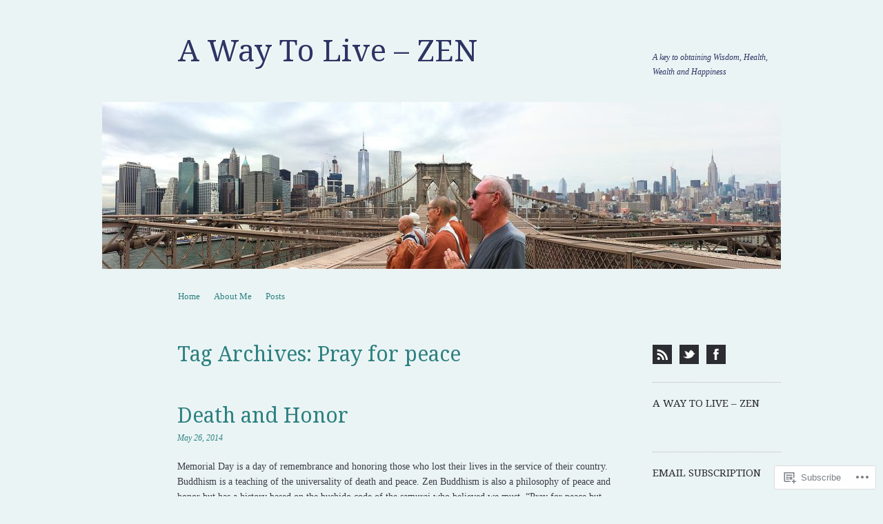

--- FILE ---
content_type: text/html; charset=UTF-8
request_url: https://awaytolive.com/tag/pray-for-peace/
body_size: 24177
content:
<!DOCTYPE html>
<!--[if IE 8]>
<html id="ie8" lang="en">
<![endif]-->
<!--[if !(IE 8)]><!-->
<html lang="en">
<!--<![endif]-->
<head>
<meta charset="UTF-8" />
<meta name="viewport" content="width=device-width, initial-scale=1.0" />
<!-- Always force latest IE rendering engine (even in intranet) & Chrome Frame -->
<meta http-equiv="X-UA-Compatible" content="IE=edge,chrome=1">
<title>Pray for peace | A Way To Live – ZEN</title>
<link rel="profile" href="http://gmpg.org/xfn/11" />
<link rel="pingback" href="https://awaytolive.com/xmlrpc.php" />
<!--[if lt IE 9]>
<script src="https://s0.wp.com/wp-content/themes/pub/sundance/js/html5.js?m=1328825868i" type="text/javascript"></script>
<![endif]-->
<meta name='robots' content='max-image-preview:large' />
<meta name="google-site-verification" content="google-site-verification: googledfb7a9b4fdc16390.html" />
<meta name="msvalidate.01" content="6CE8C4DB6B9540AB1A7A343F4AD0C27B" />

<!-- Async WordPress.com Remote Login -->
<script id="wpcom_remote_login_js">
var wpcom_remote_login_extra_auth = '';
function wpcom_remote_login_remove_dom_node_id( element_id ) {
	var dom_node = document.getElementById( element_id );
	if ( dom_node ) { dom_node.parentNode.removeChild( dom_node ); }
}
function wpcom_remote_login_remove_dom_node_classes( class_name ) {
	var dom_nodes = document.querySelectorAll( '.' + class_name );
	for ( var i = 0; i < dom_nodes.length; i++ ) {
		dom_nodes[ i ].parentNode.removeChild( dom_nodes[ i ] );
	}
}
function wpcom_remote_login_final_cleanup() {
	wpcom_remote_login_remove_dom_node_classes( "wpcom_remote_login_msg" );
	wpcom_remote_login_remove_dom_node_id( "wpcom_remote_login_key" );
	wpcom_remote_login_remove_dom_node_id( "wpcom_remote_login_validate" );
	wpcom_remote_login_remove_dom_node_id( "wpcom_remote_login_js" );
	wpcom_remote_login_remove_dom_node_id( "wpcom_request_access_iframe" );
	wpcom_remote_login_remove_dom_node_id( "wpcom_request_access_styles" );
}

// Watch for messages back from the remote login
window.addEventListener( "message", function( e ) {
	if ( e.origin === "https://r-login.wordpress.com" ) {
		var data = {};
		try {
			data = JSON.parse( e.data );
		} catch( e ) {
			wpcom_remote_login_final_cleanup();
			return;
		}

		if ( data.msg === 'LOGIN' ) {
			// Clean up the login check iframe
			wpcom_remote_login_remove_dom_node_id( "wpcom_remote_login_key" );

			var id_regex = new RegExp( /^[0-9]+$/ );
			var token_regex = new RegExp( /^.*|.*|.*$/ );
			if (
				token_regex.test( data.token )
				&& id_regex.test( data.wpcomid )
			) {
				// We have everything we need to ask for a login
				var script = document.createElement( "script" );
				script.setAttribute( "id", "wpcom_remote_login_validate" );
				script.src = '/remote-login.php?wpcom_remote_login=validate'
					+ '&wpcomid=' + data.wpcomid
					+ '&token=' + encodeURIComponent( data.token )
					+ '&host=' + window.location.protocol
					+ '//' + window.location.hostname
					+ '&postid=602'
					+ '&is_singular=';
				document.body.appendChild( script );
			}

			return;
		}

		// Safari ITP, not logged in, so redirect
		if ( data.msg === 'LOGIN-REDIRECT' ) {
			window.location = 'https://wordpress.com/log-in?redirect_to=' + window.location.href;
			return;
		}

		// Safari ITP, storage access failed, remove the request
		if ( data.msg === 'LOGIN-REMOVE' ) {
			var css_zap = 'html { -webkit-transition: margin-top 1s; transition: margin-top 1s; } /* 9001 */ html { margin-top: 0 !important; } * html body { margin-top: 0 !important; } @media screen and ( max-width: 782px ) { html { margin-top: 0 !important; } * html body { margin-top: 0 !important; } }';
			var style_zap = document.createElement( 'style' );
			style_zap.type = 'text/css';
			style_zap.appendChild( document.createTextNode( css_zap ) );
			document.body.appendChild( style_zap );

			var e = document.getElementById( 'wpcom_request_access_iframe' );
			e.parentNode.removeChild( e );

			document.cookie = 'wordpress_com_login_access=denied; path=/; max-age=31536000';

			return;
		}

		// Safari ITP
		if ( data.msg === 'REQUEST_ACCESS' ) {
			console.log( 'request access: safari' );

			// Check ITP iframe enable/disable knob
			if ( wpcom_remote_login_extra_auth !== 'safari_itp_iframe' ) {
				return;
			}

			// If we are in a "private window" there is no ITP.
			var private_window = false;
			try {
				var opendb = window.openDatabase( null, null, null, null );
			} catch( e ) {
				private_window = true;
			}

			if ( private_window ) {
				console.log( 'private window' );
				return;
			}

			var iframe = document.createElement( 'iframe' );
			iframe.id = 'wpcom_request_access_iframe';
			iframe.setAttribute( 'scrolling', 'no' );
			iframe.setAttribute( 'sandbox', 'allow-storage-access-by-user-activation allow-scripts allow-same-origin allow-top-navigation-by-user-activation' );
			iframe.src = 'https://r-login.wordpress.com/remote-login.php?wpcom_remote_login=request_access&origin=' + encodeURIComponent( data.origin ) + '&wpcomid=' + encodeURIComponent( data.wpcomid );

			var css = 'html { -webkit-transition: margin-top 1s; transition: margin-top 1s; } /* 9001 */ html { margin-top: 46px !important; } * html body { margin-top: 46px !important; } @media screen and ( max-width: 660px ) { html { margin-top: 71px !important; } * html body { margin-top: 71px !important; } #wpcom_request_access_iframe { display: block; height: 71px !important; } } #wpcom_request_access_iframe { border: 0px; height: 46px; position: fixed; top: 0; left: 0; width: 100%; min-width: 100%; z-index: 99999; background: #23282d; } ';

			var style = document.createElement( 'style' );
			style.type = 'text/css';
			style.id = 'wpcom_request_access_styles';
			style.appendChild( document.createTextNode( css ) );
			document.body.appendChild( style );

			document.body.appendChild( iframe );
		}

		if ( data.msg === 'DONE' ) {
			wpcom_remote_login_final_cleanup();
		}
	}
}, false );

// Inject the remote login iframe after the page has had a chance to load
// more critical resources
window.addEventListener( "DOMContentLoaded", function( e ) {
	var iframe = document.createElement( "iframe" );
	iframe.style.display = "none";
	iframe.setAttribute( "scrolling", "no" );
	iframe.setAttribute( "id", "wpcom_remote_login_key" );
	iframe.src = "https://r-login.wordpress.com/remote-login.php"
		+ "?wpcom_remote_login=key"
		+ "&origin=aHR0cHM6Ly9hd2F5dG9saXZlLmNvbQ%3D%3D"
		+ "&wpcomid=10677485"
		+ "&time=" + Math.floor( Date.now() / 1000 );
	document.body.appendChild( iframe );
}, false );
</script>
<link rel='dns-prefetch' href='//s0.wp.com' />
<link rel='dns-prefetch' href='//fonts-api.wp.com' />
<link rel="alternate" type="application/rss+xml" title="A Way To Live – ZEN &raquo; Feed" href="https://awaytolive.com/feed/" />
<link rel="alternate" type="application/rss+xml" title="A Way To Live – ZEN &raquo; Comments Feed" href="https://awaytolive.com/comments/feed/" />
<link rel="alternate" type="application/rss+xml" title="A Way To Live – ZEN &raquo; Pray for peace Tag Feed" href="https://awaytolive.com/tag/pray-for-peace/feed/" />
	<script type="text/javascript">
		/* <![CDATA[ */
		function addLoadEvent(func) {
			var oldonload = window.onload;
			if (typeof window.onload != 'function') {
				window.onload = func;
			} else {
				window.onload = function () {
					oldonload();
					func();
				}
			}
		}
		/* ]]> */
	</script>
	<link crossorigin='anonymous' rel='stylesheet' id='all-css-0-1' href='/wp-content/mu-plugins/likes/jetpack-likes.css?m=1743883414i&cssminify=yes' type='text/css' media='all' />
<style id='wp-emoji-styles-inline-css'>

	img.wp-smiley, img.emoji {
		display: inline !important;
		border: none !important;
		box-shadow: none !important;
		height: 1em !important;
		width: 1em !important;
		margin: 0 0.07em !important;
		vertical-align: -0.1em !important;
		background: none !important;
		padding: 0 !important;
	}
/*# sourceURL=wp-emoji-styles-inline-css */
</style>
<link crossorigin='anonymous' rel='stylesheet' id='all-css-2-1' href='/wp-content/plugins/gutenberg-core/v22.2.0/build/styles/block-library/style.css?m=1764855221i&cssminify=yes' type='text/css' media='all' />
<style id='wp-block-library-inline-css'>
.has-text-align-justify {
	text-align:justify;
}
.has-text-align-justify{text-align:justify;}

/*# sourceURL=wp-block-library-inline-css */
</style><style id='global-styles-inline-css'>
:root{--wp--preset--aspect-ratio--square: 1;--wp--preset--aspect-ratio--4-3: 4/3;--wp--preset--aspect-ratio--3-4: 3/4;--wp--preset--aspect-ratio--3-2: 3/2;--wp--preset--aspect-ratio--2-3: 2/3;--wp--preset--aspect-ratio--16-9: 16/9;--wp--preset--aspect-ratio--9-16: 9/16;--wp--preset--color--black: #000000;--wp--preset--color--cyan-bluish-gray: #abb8c3;--wp--preset--color--white: #ffffff;--wp--preset--color--pale-pink: #f78da7;--wp--preset--color--vivid-red: #cf2e2e;--wp--preset--color--luminous-vivid-orange: #ff6900;--wp--preset--color--luminous-vivid-amber: #fcb900;--wp--preset--color--light-green-cyan: #7bdcb5;--wp--preset--color--vivid-green-cyan: #00d084;--wp--preset--color--pale-cyan-blue: #8ed1fc;--wp--preset--color--vivid-cyan-blue: #0693e3;--wp--preset--color--vivid-purple: #9b51e0;--wp--preset--gradient--vivid-cyan-blue-to-vivid-purple: linear-gradient(135deg,rgb(6,147,227) 0%,rgb(155,81,224) 100%);--wp--preset--gradient--light-green-cyan-to-vivid-green-cyan: linear-gradient(135deg,rgb(122,220,180) 0%,rgb(0,208,130) 100%);--wp--preset--gradient--luminous-vivid-amber-to-luminous-vivid-orange: linear-gradient(135deg,rgb(252,185,0) 0%,rgb(255,105,0) 100%);--wp--preset--gradient--luminous-vivid-orange-to-vivid-red: linear-gradient(135deg,rgb(255,105,0) 0%,rgb(207,46,46) 100%);--wp--preset--gradient--very-light-gray-to-cyan-bluish-gray: linear-gradient(135deg,rgb(238,238,238) 0%,rgb(169,184,195) 100%);--wp--preset--gradient--cool-to-warm-spectrum: linear-gradient(135deg,rgb(74,234,220) 0%,rgb(151,120,209) 20%,rgb(207,42,186) 40%,rgb(238,44,130) 60%,rgb(251,105,98) 80%,rgb(254,248,76) 100%);--wp--preset--gradient--blush-light-purple: linear-gradient(135deg,rgb(255,206,236) 0%,rgb(152,150,240) 100%);--wp--preset--gradient--blush-bordeaux: linear-gradient(135deg,rgb(254,205,165) 0%,rgb(254,45,45) 50%,rgb(107,0,62) 100%);--wp--preset--gradient--luminous-dusk: linear-gradient(135deg,rgb(255,203,112) 0%,rgb(199,81,192) 50%,rgb(65,88,208) 100%);--wp--preset--gradient--pale-ocean: linear-gradient(135deg,rgb(255,245,203) 0%,rgb(182,227,212) 50%,rgb(51,167,181) 100%);--wp--preset--gradient--electric-grass: linear-gradient(135deg,rgb(202,248,128) 0%,rgb(113,206,126) 100%);--wp--preset--gradient--midnight: linear-gradient(135deg,rgb(2,3,129) 0%,rgb(40,116,252) 100%);--wp--preset--font-size--small: 13px;--wp--preset--font-size--medium: 20px;--wp--preset--font-size--large: 36px;--wp--preset--font-size--x-large: 42px;--wp--preset--font-family--albert-sans: 'Albert Sans', sans-serif;--wp--preset--font-family--alegreya: Alegreya, serif;--wp--preset--font-family--arvo: Arvo, serif;--wp--preset--font-family--bodoni-moda: 'Bodoni Moda', serif;--wp--preset--font-family--bricolage-grotesque: 'Bricolage Grotesque', sans-serif;--wp--preset--font-family--cabin: Cabin, sans-serif;--wp--preset--font-family--chivo: Chivo, sans-serif;--wp--preset--font-family--commissioner: Commissioner, sans-serif;--wp--preset--font-family--cormorant: Cormorant, serif;--wp--preset--font-family--courier-prime: 'Courier Prime', monospace;--wp--preset--font-family--crimson-pro: 'Crimson Pro', serif;--wp--preset--font-family--dm-mono: 'DM Mono', monospace;--wp--preset--font-family--dm-sans: 'DM Sans', sans-serif;--wp--preset--font-family--dm-serif-display: 'DM Serif Display', serif;--wp--preset--font-family--domine: Domine, serif;--wp--preset--font-family--eb-garamond: 'EB Garamond', serif;--wp--preset--font-family--epilogue: Epilogue, sans-serif;--wp--preset--font-family--fahkwang: Fahkwang, sans-serif;--wp--preset--font-family--figtree: Figtree, sans-serif;--wp--preset--font-family--fira-sans: 'Fira Sans', sans-serif;--wp--preset--font-family--fjalla-one: 'Fjalla One', sans-serif;--wp--preset--font-family--fraunces: Fraunces, serif;--wp--preset--font-family--gabarito: Gabarito, system-ui;--wp--preset--font-family--ibm-plex-mono: 'IBM Plex Mono', monospace;--wp--preset--font-family--ibm-plex-sans: 'IBM Plex Sans', sans-serif;--wp--preset--font-family--ibarra-real-nova: 'Ibarra Real Nova', serif;--wp--preset--font-family--instrument-serif: 'Instrument Serif', serif;--wp--preset--font-family--inter: Inter, sans-serif;--wp--preset--font-family--josefin-sans: 'Josefin Sans', sans-serif;--wp--preset--font-family--jost: Jost, sans-serif;--wp--preset--font-family--libre-baskerville: 'Libre Baskerville', serif;--wp--preset--font-family--libre-franklin: 'Libre Franklin', sans-serif;--wp--preset--font-family--literata: Literata, serif;--wp--preset--font-family--lora: Lora, serif;--wp--preset--font-family--merriweather: Merriweather, serif;--wp--preset--font-family--montserrat: Montserrat, sans-serif;--wp--preset--font-family--newsreader: Newsreader, serif;--wp--preset--font-family--noto-sans-mono: 'Noto Sans Mono', sans-serif;--wp--preset--font-family--nunito: Nunito, sans-serif;--wp--preset--font-family--open-sans: 'Open Sans', sans-serif;--wp--preset--font-family--overpass: Overpass, sans-serif;--wp--preset--font-family--pt-serif: 'PT Serif', serif;--wp--preset--font-family--petrona: Petrona, serif;--wp--preset--font-family--piazzolla: Piazzolla, serif;--wp--preset--font-family--playfair-display: 'Playfair Display', serif;--wp--preset--font-family--plus-jakarta-sans: 'Plus Jakarta Sans', sans-serif;--wp--preset--font-family--poppins: Poppins, sans-serif;--wp--preset--font-family--raleway: Raleway, sans-serif;--wp--preset--font-family--roboto: Roboto, sans-serif;--wp--preset--font-family--roboto-slab: 'Roboto Slab', serif;--wp--preset--font-family--rubik: Rubik, sans-serif;--wp--preset--font-family--rufina: Rufina, serif;--wp--preset--font-family--sora: Sora, sans-serif;--wp--preset--font-family--source-sans-3: 'Source Sans 3', sans-serif;--wp--preset--font-family--source-serif-4: 'Source Serif 4', serif;--wp--preset--font-family--space-mono: 'Space Mono', monospace;--wp--preset--font-family--syne: Syne, sans-serif;--wp--preset--font-family--texturina: Texturina, serif;--wp--preset--font-family--urbanist: Urbanist, sans-serif;--wp--preset--font-family--work-sans: 'Work Sans', sans-serif;--wp--preset--spacing--20: 0.44rem;--wp--preset--spacing--30: 0.67rem;--wp--preset--spacing--40: 1rem;--wp--preset--spacing--50: 1.5rem;--wp--preset--spacing--60: 2.25rem;--wp--preset--spacing--70: 3.38rem;--wp--preset--spacing--80: 5.06rem;--wp--preset--shadow--natural: 6px 6px 9px rgba(0, 0, 0, 0.2);--wp--preset--shadow--deep: 12px 12px 50px rgba(0, 0, 0, 0.4);--wp--preset--shadow--sharp: 6px 6px 0px rgba(0, 0, 0, 0.2);--wp--preset--shadow--outlined: 6px 6px 0px -3px rgb(255, 255, 255), 6px 6px rgb(0, 0, 0);--wp--preset--shadow--crisp: 6px 6px 0px rgb(0, 0, 0);}:where(.is-layout-flex){gap: 0.5em;}:where(.is-layout-grid){gap: 0.5em;}body .is-layout-flex{display: flex;}.is-layout-flex{flex-wrap: wrap;align-items: center;}.is-layout-flex > :is(*, div){margin: 0;}body .is-layout-grid{display: grid;}.is-layout-grid > :is(*, div){margin: 0;}:where(.wp-block-columns.is-layout-flex){gap: 2em;}:where(.wp-block-columns.is-layout-grid){gap: 2em;}:where(.wp-block-post-template.is-layout-flex){gap: 1.25em;}:where(.wp-block-post-template.is-layout-grid){gap: 1.25em;}.has-black-color{color: var(--wp--preset--color--black) !important;}.has-cyan-bluish-gray-color{color: var(--wp--preset--color--cyan-bluish-gray) !important;}.has-white-color{color: var(--wp--preset--color--white) !important;}.has-pale-pink-color{color: var(--wp--preset--color--pale-pink) !important;}.has-vivid-red-color{color: var(--wp--preset--color--vivid-red) !important;}.has-luminous-vivid-orange-color{color: var(--wp--preset--color--luminous-vivid-orange) !important;}.has-luminous-vivid-amber-color{color: var(--wp--preset--color--luminous-vivid-amber) !important;}.has-light-green-cyan-color{color: var(--wp--preset--color--light-green-cyan) !important;}.has-vivid-green-cyan-color{color: var(--wp--preset--color--vivid-green-cyan) !important;}.has-pale-cyan-blue-color{color: var(--wp--preset--color--pale-cyan-blue) !important;}.has-vivid-cyan-blue-color{color: var(--wp--preset--color--vivid-cyan-blue) !important;}.has-vivid-purple-color{color: var(--wp--preset--color--vivid-purple) !important;}.has-black-background-color{background-color: var(--wp--preset--color--black) !important;}.has-cyan-bluish-gray-background-color{background-color: var(--wp--preset--color--cyan-bluish-gray) !important;}.has-white-background-color{background-color: var(--wp--preset--color--white) !important;}.has-pale-pink-background-color{background-color: var(--wp--preset--color--pale-pink) !important;}.has-vivid-red-background-color{background-color: var(--wp--preset--color--vivid-red) !important;}.has-luminous-vivid-orange-background-color{background-color: var(--wp--preset--color--luminous-vivid-orange) !important;}.has-luminous-vivid-amber-background-color{background-color: var(--wp--preset--color--luminous-vivid-amber) !important;}.has-light-green-cyan-background-color{background-color: var(--wp--preset--color--light-green-cyan) !important;}.has-vivid-green-cyan-background-color{background-color: var(--wp--preset--color--vivid-green-cyan) !important;}.has-pale-cyan-blue-background-color{background-color: var(--wp--preset--color--pale-cyan-blue) !important;}.has-vivid-cyan-blue-background-color{background-color: var(--wp--preset--color--vivid-cyan-blue) !important;}.has-vivid-purple-background-color{background-color: var(--wp--preset--color--vivid-purple) !important;}.has-black-border-color{border-color: var(--wp--preset--color--black) !important;}.has-cyan-bluish-gray-border-color{border-color: var(--wp--preset--color--cyan-bluish-gray) !important;}.has-white-border-color{border-color: var(--wp--preset--color--white) !important;}.has-pale-pink-border-color{border-color: var(--wp--preset--color--pale-pink) !important;}.has-vivid-red-border-color{border-color: var(--wp--preset--color--vivid-red) !important;}.has-luminous-vivid-orange-border-color{border-color: var(--wp--preset--color--luminous-vivid-orange) !important;}.has-luminous-vivid-amber-border-color{border-color: var(--wp--preset--color--luminous-vivid-amber) !important;}.has-light-green-cyan-border-color{border-color: var(--wp--preset--color--light-green-cyan) !important;}.has-vivid-green-cyan-border-color{border-color: var(--wp--preset--color--vivid-green-cyan) !important;}.has-pale-cyan-blue-border-color{border-color: var(--wp--preset--color--pale-cyan-blue) !important;}.has-vivid-cyan-blue-border-color{border-color: var(--wp--preset--color--vivid-cyan-blue) !important;}.has-vivid-purple-border-color{border-color: var(--wp--preset--color--vivid-purple) !important;}.has-vivid-cyan-blue-to-vivid-purple-gradient-background{background: var(--wp--preset--gradient--vivid-cyan-blue-to-vivid-purple) !important;}.has-light-green-cyan-to-vivid-green-cyan-gradient-background{background: var(--wp--preset--gradient--light-green-cyan-to-vivid-green-cyan) !important;}.has-luminous-vivid-amber-to-luminous-vivid-orange-gradient-background{background: var(--wp--preset--gradient--luminous-vivid-amber-to-luminous-vivid-orange) !important;}.has-luminous-vivid-orange-to-vivid-red-gradient-background{background: var(--wp--preset--gradient--luminous-vivid-orange-to-vivid-red) !important;}.has-very-light-gray-to-cyan-bluish-gray-gradient-background{background: var(--wp--preset--gradient--very-light-gray-to-cyan-bluish-gray) !important;}.has-cool-to-warm-spectrum-gradient-background{background: var(--wp--preset--gradient--cool-to-warm-spectrum) !important;}.has-blush-light-purple-gradient-background{background: var(--wp--preset--gradient--blush-light-purple) !important;}.has-blush-bordeaux-gradient-background{background: var(--wp--preset--gradient--blush-bordeaux) !important;}.has-luminous-dusk-gradient-background{background: var(--wp--preset--gradient--luminous-dusk) !important;}.has-pale-ocean-gradient-background{background: var(--wp--preset--gradient--pale-ocean) !important;}.has-electric-grass-gradient-background{background: var(--wp--preset--gradient--electric-grass) !important;}.has-midnight-gradient-background{background: var(--wp--preset--gradient--midnight) !important;}.has-small-font-size{font-size: var(--wp--preset--font-size--small) !important;}.has-medium-font-size{font-size: var(--wp--preset--font-size--medium) !important;}.has-large-font-size{font-size: var(--wp--preset--font-size--large) !important;}.has-x-large-font-size{font-size: var(--wp--preset--font-size--x-large) !important;}.has-albert-sans-font-family{font-family: var(--wp--preset--font-family--albert-sans) !important;}.has-alegreya-font-family{font-family: var(--wp--preset--font-family--alegreya) !important;}.has-arvo-font-family{font-family: var(--wp--preset--font-family--arvo) !important;}.has-bodoni-moda-font-family{font-family: var(--wp--preset--font-family--bodoni-moda) !important;}.has-bricolage-grotesque-font-family{font-family: var(--wp--preset--font-family--bricolage-grotesque) !important;}.has-cabin-font-family{font-family: var(--wp--preset--font-family--cabin) !important;}.has-chivo-font-family{font-family: var(--wp--preset--font-family--chivo) !important;}.has-commissioner-font-family{font-family: var(--wp--preset--font-family--commissioner) !important;}.has-cormorant-font-family{font-family: var(--wp--preset--font-family--cormorant) !important;}.has-courier-prime-font-family{font-family: var(--wp--preset--font-family--courier-prime) !important;}.has-crimson-pro-font-family{font-family: var(--wp--preset--font-family--crimson-pro) !important;}.has-dm-mono-font-family{font-family: var(--wp--preset--font-family--dm-mono) !important;}.has-dm-sans-font-family{font-family: var(--wp--preset--font-family--dm-sans) !important;}.has-dm-serif-display-font-family{font-family: var(--wp--preset--font-family--dm-serif-display) !important;}.has-domine-font-family{font-family: var(--wp--preset--font-family--domine) !important;}.has-eb-garamond-font-family{font-family: var(--wp--preset--font-family--eb-garamond) !important;}.has-epilogue-font-family{font-family: var(--wp--preset--font-family--epilogue) !important;}.has-fahkwang-font-family{font-family: var(--wp--preset--font-family--fahkwang) !important;}.has-figtree-font-family{font-family: var(--wp--preset--font-family--figtree) !important;}.has-fira-sans-font-family{font-family: var(--wp--preset--font-family--fira-sans) !important;}.has-fjalla-one-font-family{font-family: var(--wp--preset--font-family--fjalla-one) !important;}.has-fraunces-font-family{font-family: var(--wp--preset--font-family--fraunces) !important;}.has-gabarito-font-family{font-family: var(--wp--preset--font-family--gabarito) !important;}.has-ibm-plex-mono-font-family{font-family: var(--wp--preset--font-family--ibm-plex-mono) !important;}.has-ibm-plex-sans-font-family{font-family: var(--wp--preset--font-family--ibm-plex-sans) !important;}.has-ibarra-real-nova-font-family{font-family: var(--wp--preset--font-family--ibarra-real-nova) !important;}.has-instrument-serif-font-family{font-family: var(--wp--preset--font-family--instrument-serif) !important;}.has-inter-font-family{font-family: var(--wp--preset--font-family--inter) !important;}.has-josefin-sans-font-family{font-family: var(--wp--preset--font-family--josefin-sans) !important;}.has-jost-font-family{font-family: var(--wp--preset--font-family--jost) !important;}.has-libre-baskerville-font-family{font-family: var(--wp--preset--font-family--libre-baskerville) !important;}.has-libre-franklin-font-family{font-family: var(--wp--preset--font-family--libre-franklin) !important;}.has-literata-font-family{font-family: var(--wp--preset--font-family--literata) !important;}.has-lora-font-family{font-family: var(--wp--preset--font-family--lora) !important;}.has-merriweather-font-family{font-family: var(--wp--preset--font-family--merriweather) !important;}.has-montserrat-font-family{font-family: var(--wp--preset--font-family--montserrat) !important;}.has-newsreader-font-family{font-family: var(--wp--preset--font-family--newsreader) !important;}.has-noto-sans-mono-font-family{font-family: var(--wp--preset--font-family--noto-sans-mono) !important;}.has-nunito-font-family{font-family: var(--wp--preset--font-family--nunito) !important;}.has-open-sans-font-family{font-family: var(--wp--preset--font-family--open-sans) !important;}.has-overpass-font-family{font-family: var(--wp--preset--font-family--overpass) !important;}.has-pt-serif-font-family{font-family: var(--wp--preset--font-family--pt-serif) !important;}.has-petrona-font-family{font-family: var(--wp--preset--font-family--petrona) !important;}.has-piazzolla-font-family{font-family: var(--wp--preset--font-family--piazzolla) !important;}.has-playfair-display-font-family{font-family: var(--wp--preset--font-family--playfair-display) !important;}.has-plus-jakarta-sans-font-family{font-family: var(--wp--preset--font-family--plus-jakarta-sans) !important;}.has-poppins-font-family{font-family: var(--wp--preset--font-family--poppins) !important;}.has-raleway-font-family{font-family: var(--wp--preset--font-family--raleway) !important;}.has-roboto-font-family{font-family: var(--wp--preset--font-family--roboto) !important;}.has-roboto-slab-font-family{font-family: var(--wp--preset--font-family--roboto-slab) !important;}.has-rubik-font-family{font-family: var(--wp--preset--font-family--rubik) !important;}.has-rufina-font-family{font-family: var(--wp--preset--font-family--rufina) !important;}.has-sora-font-family{font-family: var(--wp--preset--font-family--sora) !important;}.has-source-sans-3-font-family{font-family: var(--wp--preset--font-family--source-sans-3) !important;}.has-source-serif-4-font-family{font-family: var(--wp--preset--font-family--source-serif-4) !important;}.has-space-mono-font-family{font-family: var(--wp--preset--font-family--space-mono) !important;}.has-syne-font-family{font-family: var(--wp--preset--font-family--syne) !important;}.has-texturina-font-family{font-family: var(--wp--preset--font-family--texturina) !important;}.has-urbanist-font-family{font-family: var(--wp--preset--font-family--urbanist) !important;}.has-work-sans-font-family{font-family: var(--wp--preset--font-family--work-sans) !important;}
/*# sourceURL=global-styles-inline-css */
</style>

<style id='classic-theme-styles-inline-css'>
/*! This file is auto-generated */
.wp-block-button__link{color:#fff;background-color:#32373c;border-radius:9999px;box-shadow:none;text-decoration:none;padding:calc(.667em + 2px) calc(1.333em + 2px);font-size:1.125em}.wp-block-file__button{background:#32373c;color:#fff;text-decoration:none}
/*# sourceURL=/wp-includes/css/classic-themes.min.css */
</style>
<link crossorigin='anonymous' rel='stylesheet' id='all-css-4-1' href='/_static/??-eJx9jtsKwjAQRH/IzRIbvDyI39Kki0az6dJNWvx7I0IVBF/mYThnGFwEwpgL5YKS6iVmxTD6NIa74tbYg7GgkSURTDQbh0PUshKg5ZHIBNUNfg1xhc/WRK1n6cuLYBpiT4m4Yf+0RZoD3stEqtCSY2Uo1ybqj/euUapHrXnocyBcj535ZPfO7o5d57rbE14mV6I=&cssminify=yes' type='text/css' media='all' />
<link rel='stylesheet' id='sundance-droid-serif-css' href='https://fonts-api.wp.com/css?family=Droid+Serif%3A400%2C700%2C400italic%2C700italic&#038;ver=20120821' media='all' />
<link crossorigin='anonymous' rel='stylesheet' id='all-css-6-1' href='/wp-content/themes/pub/sundance/inc/style-wpcom.css?m=1410977357i&cssminify=yes' type='text/css' media='all' />
<style id='jetpack_facebook_likebox-inline-css'>
.widget_facebook_likebox {
	overflow: hidden;
}

/*# sourceURL=/wp-content/mu-plugins/jetpack-plugin/sun/modules/widgets/facebook-likebox/style.css */
</style>
<link crossorigin='anonymous' rel='stylesheet' id='all-css-8-1' href='/_static/??-eJzTLy/QTc7PK0nNK9HPLdUtyClNz8wr1i9KTcrJTwcy0/WTi5G5ekCujj52Temp+bo5+cmJJZn5eSgc3bScxMwikFb7XFtDE1NLExMLc0OTLACohS2q&cssminify=yes' type='text/css' media='all' />
<link crossorigin='anonymous' rel='stylesheet' id='print-css-9-1' href='/wp-content/mu-plugins/global-print/global-print.css?m=1465851035i&cssminify=yes' type='text/css' media='print' />
<style id='jetpack-global-styles-frontend-style-inline-css'>
:root { --font-headings: unset; --font-base: unset; --font-headings-default: -apple-system,BlinkMacSystemFont,"Segoe UI",Roboto,Oxygen-Sans,Ubuntu,Cantarell,"Helvetica Neue",sans-serif; --font-base-default: -apple-system,BlinkMacSystemFont,"Segoe UI",Roboto,Oxygen-Sans,Ubuntu,Cantarell,"Helvetica Neue",sans-serif;}
/*# sourceURL=jetpack-global-styles-frontend-style-inline-css */
</style>
<link crossorigin='anonymous' rel='stylesheet' id='all-css-12-1' href='/_static/??-eJyNjcsKAjEMRX/IGtQZBxfip0hMS9sxTYppGfx7H7gRN+7ugcs5sFRHKi1Ig9Jd5R6zGMyhVaTrh8G6QFHfORhYwlvw6P39PbPENZmt4G/ROQuBKWVkxxrVvuBH1lIoz2waILJekF+HUzlupnG3nQ77YZwfuRJIaQ==&cssminify=yes' type='text/css' media='all' />
<script type="text/javascript" id="wpcom-actionbar-placeholder-js-extra">
/* <![CDATA[ */
var actionbardata = {"siteID":"10677485","postID":"0","siteURL":"https://awaytolive.com","xhrURL":"https://awaytolive.com/wp-admin/admin-ajax.php","nonce":"2b4b87fe72","isLoggedIn":"","statusMessage":"","subsEmailDefault":"instantly","proxyScriptUrl":"https://s0.wp.com/wp-content/js/wpcom-proxy-request.js?m=1513050504i&amp;ver=20211021","i18n":{"followedText":"New posts from this site will now appear in your \u003Ca href=\"https://wordpress.com/reader\"\u003EReader\u003C/a\u003E","foldBar":"Collapse this bar","unfoldBar":"Expand this bar","shortLinkCopied":"Shortlink copied to clipboard."}};
//# sourceURL=wpcom-actionbar-placeholder-js-extra
/* ]]> */
</script>
<script type="text/javascript" id="jetpack-mu-wpcom-settings-js-before">
/* <![CDATA[ */
var JETPACK_MU_WPCOM_SETTINGS = {"assetsUrl":"https://s0.wp.com/wp-content/mu-plugins/jetpack-mu-wpcom-plugin/sun/jetpack_vendor/automattic/jetpack-mu-wpcom/src/build/"};
//# sourceURL=jetpack-mu-wpcom-settings-js-before
/* ]]> */
</script>
<script crossorigin='anonymous' type='text/javascript'  src='/_static/??-eJzTLy/QTc7PK0nNK9HPKtYvyinRLSjKr6jUyyrW0QfKZeYl55SmpBaDJLMKS1OLKqGUXm5mHkFFurmZ6UWJJalQxfa5tobmRgamxgZmFpZZACbyLJI='></script>
<script type="text/javascript" id="rlt-proxy-js-after">
/* <![CDATA[ */
	rltInitialize( {"token":null,"iframeOrigins":["https:\/\/widgets.wp.com"]} );
//# sourceURL=rlt-proxy-js-after
/* ]]> */
</script>
<link rel="EditURI" type="application/rsd+xml" title="RSD" href="https://zenhantz.wordpress.com/xmlrpc.php?rsd" />
<meta name="generator" content="WordPress.com" />

<!-- Jetpack Open Graph Tags -->
<meta property="og:type" content="website" />
<meta property="og:title" content="Pray for peace &#8211; A Way To Live – ZEN" />
<meta property="og:url" content="https://awaytolive.com/tag/pray-for-peace/" />
<meta property="og:site_name" content="A Way To Live – ZEN" />
<meta property="og:image" content="https://secure.gravatar.com/blavatar/9b6ceb3e9369ddcecbfb5c6b9bc35bb1acba9a0bcf2e670abbefdd7bf3cfbe9a?s=200&#038;ts=1768759899" />
<meta property="og:image:width" content="200" />
<meta property="og:image:height" content="200" />
<meta property="og:image:alt" content="" />
<meta property="og:locale" content="en_US" />
<meta name="twitter:creator" content="@zenhantz" />
<meta name="twitter:site" content="@zenhantz" />

<!-- End Jetpack Open Graph Tags -->
<link rel="shortcut icon" type="image/x-icon" href="https://secure.gravatar.com/blavatar/9b6ceb3e9369ddcecbfb5c6b9bc35bb1acba9a0bcf2e670abbefdd7bf3cfbe9a?s=32" sizes="16x16" />
<link rel="icon" type="image/x-icon" href="https://secure.gravatar.com/blavatar/9b6ceb3e9369ddcecbfb5c6b9bc35bb1acba9a0bcf2e670abbefdd7bf3cfbe9a?s=32" sizes="16x16" />
<link rel="apple-touch-icon" href="https://secure.gravatar.com/blavatar/9b6ceb3e9369ddcecbfb5c6b9bc35bb1acba9a0bcf2e670abbefdd7bf3cfbe9a?s=114" />
<link rel='openid.server' href='https://awaytolive.com/?openidserver=1' />
<link rel='openid.delegate' href='https://awaytolive.com/' />
<link rel="search" type="application/opensearchdescription+xml" href="https://awaytolive.com/osd.xml" title="A Way To Live – ZEN" />
<link rel="search" type="application/opensearchdescription+xml" href="https://s1.wp.com/opensearch.xml" title="WordPress.com" />
<meta name="theme-color" content="#ebf4f5" />
		<style type="text/css">
			.recentcomments a {
				display: inline !important;
				padding: 0 !important;
				margin: 0 !important;
			}

			table.recentcommentsavatartop img.avatar, table.recentcommentsavatarend img.avatar {
				border: 0px;
				margin: 0;
			}

			table.recentcommentsavatartop a, table.recentcommentsavatarend a {
				border: 0px !important;
				background-color: transparent !important;
			}

			td.recentcommentsavatarend, td.recentcommentsavatartop {
				padding: 0px 0px 1px 0px;
				margin: 0px;
			}

			td.recentcommentstextend {
				border: none !important;
				padding: 0px 0px 2px 10px;
			}

			.rtl td.recentcommentstextend {
				padding: 0px 10px 2px 0px;
			}

			td.recentcommentstexttop {
				border: none;
				padding: 0px 0px 0px 10px;
			}

			.rtl td.recentcommentstexttop {
				padding: 0px 10px 0px 0px;
			}
		</style>
		<meta name="description" content="Posts about Pray for peace written by zenhantz" />
	<style type="text/css">
			.site-title a,
		.site-description {
			color: #2c3563 !important;
		}
		</style>
	<style type="text/css" id="custom-background-css">
body.custom-background { background-color: #ebf4f5; }
</style>
	<link crossorigin='anonymous' rel='stylesheet' id='all-css-0-3' href='/_static/??-eJydjtsKwkAMRH/INtQL6oP4KdKmoaTd3YQmy+LfW/ECvqlvc4bhMFC0QklOySHmSkMeOBmM5Nri9GSwnODCCaELgpOBFVaaazRbwdeCKH0OZIDtLNkovDev4kff41Dm0C/YGc6szrJsP6iOnP48WrgfyA1ctFKxJZlfA91t53hq9rvN8dBsm/V4A009eyk=&cssminify=yes' type='text/css' media='all' />
</head>

<body class="archive tag tag-pray-for-peace tag-2184240 custom-background wp-theme-pubsundance customizer-styles-applied custom-background-image-empty jetpack-reblog-enabled">
<div id="page" class="hfeed site">
		<header id="masthead" class="site-header" role="banner">
		<div class="masthead-inner clear-fix">
			<hgroup>
				<h1 class="site-title"><a href="https://awaytolive.com/" title="A Way To Live – ZEN" rel="home">A Way To Live – ZEN</a></h1>
				<h2 class="site-description">A key to obtaining Wisdom, Health, Wealth and Happiness</h2>
			</hgroup>

							<a href="https://awaytolive.com/" title="A Way To Live – ZEN" rel="home" class="clear header-image-link">
					<img src="https://awaytolive.com/wp-content/uploads/2016/07/cropped-newyork-copy2.jpg" width="984" height="242" alt="" />
				</a>
			
			<nav role="navigation" class="site-navigation main-navigation">
				<h1 class="assistive-text">Menu</h1>
				<div class="assistive-text skip-link"><a href="#content" title="Skip to content">Skip to content</a></div>

				<div class="menu"><ul>
<li ><a href="https://awaytolive.com/">Home</a></li><li class="page_item page-item-2"><a href="https://awaytolive.com/about/">About Me</a></li>
<li class="page_item page-item-421 current_page_parent"><a href="https://awaytolive.com/posts-2/">Posts</a></li>
</ul></div>
			</nav>
		</div>
	</header><!-- #masthead .site-header -->

	<div id="main" class="clear-fix">
		
		<section id="primary" class="site-content">
			<div id="content" role="main">

			
				<header class="page-header">
					<h1 class="page-title">
						Tag Archives: <span>Pray for peace</span>					</h1>
									</header>

				
								
					
<article id="post-602" class="post-602 post type-post status-publish format-standard hentry category-philosophy-zen-buddhism tag-bushido tag-pray-for-peace">

	<header class="entry-header">
		<a href="https://awaytolive.com/author/zenhantz/" title="View all posts by zenhantz">
			<img referrerpolicy="no-referrer" alt='Unknown&#039;s avatar' src='https://2.gravatar.com/avatar/242df6c2c1769b864dfd2a548a36b28cc0fd47f887ffc29a10f60083c1b12e64?s=45&#038;d=identicon&#038;r=G' srcset='https://2.gravatar.com/avatar/242df6c2c1769b864dfd2a548a36b28cc0fd47f887ffc29a10f60083c1b12e64?s=45&#038;d=identicon&#038;r=G 1x, https://2.gravatar.com/avatar/242df6c2c1769b864dfd2a548a36b28cc0fd47f887ffc29a10f60083c1b12e64?s=68&#038;d=identicon&#038;r=G 1.5x, https://2.gravatar.com/avatar/242df6c2c1769b864dfd2a548a36b28cc0fd47f887ffc29a10f60083c1b12e64?s=90&#038;d=identicon&#038;r=G 2x, https://2.gravatar.com/avatar/242df6c2c1769b864dfd2a548a36b28cc0fd47f887ffc29a10f60083c1b12e64?s=135&#038;d=identicon&#038;r=G 3x, https://2.gravatar.com/avatar/242df6c2c1769b864dfd2a548a36b28cc0fd47f887ffc29a10f60083c1b12e64?s=180&#038;d=identicon&#038;r=G 4x' class='avatar avatar-45' height='45' width='45' decoding='async' />		</a>

		<h1 class="entry-title"><a href="https://awaytolive.com/2014/05/26/death-and-honor/" rel="bookmark">Death and Honor</a></h1>

				<div class="entry-meta">
			<a href="https://awaytolive.com/2014/05/26/death-and-honor/" title="6:43 PM" rel="bookmark"><time class="entry-date" datetime="2014-05-26T18:43:51-05:00" pubdate>May 26, 2014</time></a><span class="byline"> by <span class="author vcard"><a class="url fn n" href="https://awaytolive.com/author/zenhantz/" title="View all posts by zenhantz" rel="author">zenhantz</a></span></span>		</div><!-- .entry-meta -->
			</header><!-- .entry-header -->

		<div class="entry-content">
		<p>Memorial Day is a day of remembrance and honoring those who lost their lives in the service of their country. Buddhism is a teaching of the universality of death and peace. Zen Buddhism is also a philosophy of peace and honor but has a history based on the bushido code of the samurai who believed we must, “Pray for peace but prepare for war.” So if we follow a Zen Buddhists philosophy we must also remember those who were murdered in the 911 catastrophe as if they to were soldiers. Never forget that we are in a war against terrorist for their archaic radicalism, their murder of innocence, and their repression of women.</p>
<p><a href="https://awaytolive.com/wp-content/uploads/2014/05/img_0343_2.jpg"><img data-attachment-id="603" data-permalink="https://awaytolive.com/2014/05/26/death-and-honor/img_0343_2/#main" data-orig-file="https://awaytolive.com/wp-content/uploads/2014/05/img_0343_2.jpg" data-orig-size="2091,1580" data-comments-opened="1" data-image-meta="{&quot;aperture&quot;:&quot;2.8&quot;,&quot;credit&quot;:&quot;&quot;,&quot;camera&quot;:&quot;iPhone 4&quot;,&quot;caption&quot;:&quot;&quot;,&quot;created_timestamp&quot;:&quot;1316017864&quot;,&quot;copyright&quot;:&quot;&quot;,&quot;focal_length&quot;:&quot;3.85&quot;,&quot;iso&quot;:&quot;80&quot;,&quot;shutter_speed&quot;:&quot;0.014925373134328&quot;,&quot;title&quot;:&quot;&quot;,&quot;latitude&quot;:&quot;40.711&quot;,&quot;longitude&quot;:&quot;-74.013333333333&quot;}" data-image-title="IMG_0343_2" data-image-description="" data-image-caption="" data-medium-file="https://awaytolive.com/wp-content/uploads/2014/05/img_0343_2.jpg?w=300" data-large-file="https://awaytolive.com/wp-content/uploads/2014/05/img_0343_2.jpg?w=652" class="alignnone wp-image-603 size-medium" src="https://awaytolive.com/wp-content/uploads/2014/05/img_0343_2.jpg?w=300&#038;h=226" alt="IMG_0343_2" width="300" height="226" srcset="https://awaytolive.com/wp-content/uploads/2014/05/img_0343_2.jpg?w=300 300w, https://awaytolive.com/wp-content/uploads/2014/05/img_0343_2.jpg?w=600 600w, https://awaytolive.com/wp-content/uploads/2014/05/img_0343_2.jpg?w=150 150w" sizes="(max-width: 300px) 100vw, 300px" /></a></p>
<div id="jp-post-flair" class="sharedaddy sd-rating-enabled sd-like-enabled sd-sharing-enabled"><div class="sharedaddy sd-sharing-enabled"><div class="robots-nocontent sd-block sd-social sd-social-icon sd-sharing"><h3 class="sd-title">Share this:</h3><div class="sd-content"><ul><li class="share-linkedin"><a rel="nofollow noopener noreferrer"
				data-shared="sharing-linkedin-602"
				class="share-linkedin sd-button share-icon no-text"
				href="https://awaytolive.com/2014/05/26/death-and-honor/?share=linkedin"
				target="_blank"
				aria-labelledby="sharing-linkedin-602"
				>
				<span id="sharing-linkedin-602" hidden>Share on LinkedIn (Opens in new window)</span>
				<span>LinkedIn</span>
			</a></li><li class="share-facebook"><a rel="nofollow noopener noreferrer"
				data-shared="sharing-facebook-602"
				class="share-facebook sd-button share-icon no-text"
				href="https://awaytolive.com/2014/05/26/death-and-honor/?share=facebook"
				target="_blank"
				aria-labelledby="sharing-facebook-602"
				>
				<span id="sharing-facebook-602" hidden>Share on Facebook (Opens in new window)</span>
				<span>Facebook</span>
			</a></li><li class="share-pinterest"><a rel="nofollow noopener noreferrer"
				data-shared="sharing-pinterest-602"
				class="share-pinterest sd-button share-icon no-text"
				href="https://awaytolive.com/2014/05/26/death-and-honor/?share=pinterest"
				target="_blank"
				aria-labelledby="sharing-pinterest-602"
				>
				<span id="sharing-pinterest-602" hidden>Share on Pinterest (Opens in new window)</span>
				<span>Pinterest</span>
			</a></li><li class="share-twitter"><a rel="nofollow noopener noreferrer"
				data-shared="sharing-twitter-602"
				class="share-twitter sd-button share-icon no-text"
				href="https://awaytolive.com/2014/05/26/death-and-honor/?share=twitter"
				target="_blank"
				aria-labelledby="sharing-twitter-602"
				>
				<span id="sharing-twitter-602" hidden>Share on X (Opens in new window)</span>
				<span>X</span>
			</a></li><li class="share-email"><a rel="nofollow noopener noreferrer"
				data-shared="sharing-email-602"
				class="share-email sd-button share-icon no-text"
				href="mailto:?subject=%5BShared%20Post%5D%20Death%20and%20Honor&#038;body=https%3A%2F%2Fawaytolive.com%2F2014%2F05%2F26%2Fdeath-and-honor%2F&#038;share=email"
				target="_blank"
				aria-labelledby="sharing-email-602"
				data-email-share-error-title="Do you have email set up?" data-email-share-error-text="If you&#039;re having problems sharing via email, you might not have email set up for your browser. You may need to create a new email yourself." data-email-share-nonce="3f27b570b9" data-email-share-track-url="https://awaytolive.com/2014/05/26/death-and-honor/?share=email">
				<span id="sharing-email-602" hidden>Email a link to a friend (Opens in new window)</span>
				<span>Email</span>
			</a></li><li class="share-end"></li></ul></div></div></div><div class='sharedaddy sd-block sd-like jetpack-likes-widget-wrapper jetpack-likes-widget-unloaded' id='like-post-wrapper-10677485-602-696d225b936d2' data-src='//widgets.wp.com/likes/index.html?ver=20260118#blog_id=10677485&amp;post_id=602&amp;origin=zenhantz.wordpress.com&amp;obj_id=10677485-602-696d225b936d2&amp;domain=awaytolive.com' data-name='like-post-frame-10677485-602-696d225b936d2' data-title='Like or Reblog'><div class='likes-widget-placeholder post-likes-widget-placeholder' style='height: 55px;'><span class='button'><span>Like</span></span> <span class='loading'>Loading...</span></div><span class='sd-text-color'></span><a class='sd-link-color'></a></div></div>			</div><!-- .entry-content -->
	
	<footer class="entry-meta">
								<span class="cat-links">
				Posted in <a href="https://awaytolive.com/category/philosophy-zen-buddhism/" rel="category tag">Philosophy-Zen Buddhism</a>			</span>
			<span class="sep"> | </span>
			
			<span class="tag-links">Tagged <a href="https://awaytolive.com/tag/bushido/" rel="tag">bushido</a>, <a href="https://awaytolive.com/tag/pray-for-peace/" rel="tag">Pray for peace</a></span><span class="sep"> | </span>		
				<span class="comments-link"><a href="https://awaytolive.com/2014/05/26/death-and-honor/#respond">Leave a comment</a></span>
		<span class="sep"> | </span>
		
			</footer><!-- #entry-meta -->
</article><!-- #post-602 -->
				
					<nav role="navigation" id="nav-below" class="site-navigation paging-navigation">
		<h1 class="assistive-text">Post navigation</h1>

	
	</nav><!-- #nav-below -->
	
			
			</div><!-- #content -->
		</section><!-- #primary .site-content -->

		<div id="secondary" class="widget-area" role="complementary">
			
							<div class="syndicate">
					<ul>
													<li><a class="rss-link" href="https://awaytolive.com/feed/" title="RSS"><span>RSS Feed</span></a></li>
						
													<li><a class="twitter-link" href="https://twitter.com/zenhantz" title="Twitter"><span>Twitter</span></a></li>
						
													<li><a class="facebook-link" href="https://www.facebook.com/awaytolive" title="Facebook"><span>Facebook</span></a></li>
						
						
						
					</ul>
				</div><!-- .syndicate -->
			
			
				<aside id="facebook-likebox-3" class="widget widget_facebook_likebox"><h1 class="widget-title"><a href="https://www.facebook.com/awaytolive">A Way To Live &#8211; Zen</a></h1>		<div id="fb-root"></div>
		<div class="fb-page" data-href="https://www.facebook.com/awaytolive" data-width="210"  data-height="130" data-hide-cover="false" data-show-facepile="false" data-tabs="false" data-hide-cta="false" data-small-header="false">
		<div class="fb-xfbml-parse-ignore"><blockquote cite="https://www.facebook.com/awaytolive"><a href="https://www.facebook.com/awaytolive">A Way To Live &#8211; Zen</a></blockquote></div>
		</div>
		</aside><aside id="blog_subscription-3" class="widget widget_blog_subscription jetpack_subscription_widget"><h1 class="widget-title"><label for="subscribe-field">Email Subscription</label></h1>

			<div class="wp-block-jetpack-subscriptions__container">
			<form
				action="https://subscribe.wordpress.com"
				method="post"
				accept-charset="utf-8"
				data-blog="10677485"
				data-post_access_level="everybody"
				id="subscribe-blog"
			>
				<p>Enter your email address to subscribe to this blog and receive notifications of new posts by email.</p>
				<p id="subscribe-email">
					<label
						id="subscribe-field-label"
						for="subscribe-field"
						class="screen-reader-text"
					>
						Email Address:					</label>

					<input
							type="email"
							name="email"
							autocomplete="email"
							
							style="width: 95%; padding: 1px 10px"
							placeholder="Email Address"
							value=""
							id="subscribe-field"
							required
						/>				</p>

				<p id="subscribe-submit"
									>
					<input type="hidden" name="action" value="subscribe"/>
					<input type="hidden" name="blog_id" value="10677485"/>
					<input type="hidden" name="source" value="https://awaytolive.com/tag/pray-for-peace/"/>
					<input type="hidden" name="sub-type" value="widget"/>
					<input type="hidden" name="redirect_fragment" value="subscribe-blog"/>
					<input type="hidden" id="_wpnonce" name="_wpnonce" value="9655d26f19" />					<button type="submit"
													class="wp-block-button__link"
																	>
						Sign me up!					</button>
				</p>
			</form>
							<div class="wp-block-jetpack-subscriptions__subscount">
					Join 531 other subscribers				</div>
						</div>
			
</aside><aside id="wp_tag_cloud-2" class="widget wp_widget_tag_cloud"><h1 class="widget-title"></h1><a href="https://awaytolive.com/tag/adversity/" class="tag-cloud-link tag-link-231557 tag-link-position-1" style="font-size: 8pt;" aria-label="Adversity (1 item)">Adversity</a>
<a href="https://awaytolive.com/tag/attitude/" class="tag-cloud-link tag-link-22584 tag-link-position-2" style="font-size: 22pt;" aria-label="attitude (9 items)">attitude</a>
<a href="https://awaytolive.com/tag/austerity-and-directness/" class="tag-cloud-link tag-link-30388824 tag-link-position-3" style="font-size: 8pt;" aria-label="austerity and directness. (1 item)">austerity and directness.</a>
<a href="https://awaytolive.com/tag/a-way-to-live-zen/" class="tag-cloud-link tag-link-105711744 tag-link-position-4" style="font-size: 11.6pt;" aria-label="A Way To Live – ZEN (2 items)">A Way To Live – ZEN</a>
<a href="https://awaytolive.com/tag/buddhism/" class="tag-cloud-link tag-link-158 tag-link-position-5" style="font-size: 14pt;" aria-label="Buddhism (3 items)">Buddhism</a>
<a href="https://awaytolive.com/tag/bushido/" class="tag-cloud-link tag-link-29574 tag-link-position-6" style="font-size: 20pt;" aria-label="bushido (7 items)">bushido</a>
<a href="https://awaytolive.com/tag/bushido-success/" class="tag-cloud-link tag-link-480325675 tag-link-position-7" style="font-size: 14pt;" aria-label="Bushido Success (3 items)">Bushido Success</a>
<a href="https://awaytolive.com/tag/change/" class="tag-cloud-link tag-link-14526 tag-link-position-8" style="font-size: 22pt;" aria-label="Change (9 items)">Change</a>
<a href="https://awaytolive.com/tag/code-of-bushido/" class="tag-cloud-link tag-link-20193579 tag-link-position-9" style="font-size: 14pt;" aria-label="code of bushido (3 items)">code of bushido</a>
<a href="https://awaytolive.com/tag/courage/" class="tag-cloud-link tag-link-20276 tag-link-position-10" style="font-size: 8pt;" aria-label="Courage (1 item)">Courage</a>
<a href="https://awaytolive.com/tag/death/" class="tag-cloud-link tag-link-8437 tag-link-position-11" style="font-size: 11.6pt;" aria-label="Death (2 items)">Death</a>
<a href="https://awaytolive.com/tag/diamonds/" class="tag-cloud-link tag-link-105238 tag-link-position-12" style="font-size: 8pt;" aria-label="Diamonds (1 item)">Diamonds</a>
<a href="https://awaytolive.com/tag/enhance-your-existence/" class="tag-cloud-link tag-link-32815644 tag-link-position-13" style="font-size: 8pt;" aria-label="enhance your existence (1 item)">enhance your existence</a>
<a href="https://awaytolive.com/tag/enlightenment/" class="tag-cloud-link tag-link-43835 tag-link-position-14" style="font-size: 11.6pt;" aria-label="Enlightenment. (2 items)">Enlightenment.</a>
<a href="https://awaytolive.com/tag/enthusiasm/" class="tag-cloud-link tag-link-164382 tag-link-position-15" style="font-size: 11.6pt;" aria-label="enthusiasm (2 items)">enthusiasm</a>
<a href="https://awaytolive.com/tag/excellents/" class="tag-cloud-link tag-link-31735815 tag-link-position-16" style="font-size: 8pt;" aria-label="excellents (1 item)">excellents</a>
<a href="https://awaytolive.com/tag/failure/" class="tag-cloud-link tag-link-3495 tag-link-position-17" style="font-size: 8pt;" aria-label="Failure (1 item)">Failure</a>
<a href="https://awaytolive.com/tag/flexibility/" class="tag-cloud-link tag-link-234785 tag-link-position-18" style="font-size: 11.6pt;" aria-label="flexibility (2 items)">flexibility</a>
<a href="https://awaytolive.com/tag/flying/" class="tag-cloud-link tag-link-5382 tag-link-position-19" style="font-size: 8pt;" aria-label="flying (1 item)">flying</a>
<a href="https://awaytolive.com/tag/focus/" class="tag-cloud-link tag-link-630 tag-link-position-20" style="font-size: 16pt;" aria-label="focus (4 items)">focus</a>
<a href="https://awaytolive.com/tag/fortune/" class="tag-cloud-link tag-link-48825 tag-link-position-21" style="font-size: 8pt;" aria-label="fortune (1 item)">fortune</a>
<a href="https://awaytolive.com/tag/friendship/" class="tag-cloud-link tag-link-4902 tag-link-position-22" style="font-size: 11.6pt;" aria-label="Friendship (2 items)">Friendship</a>
<a href="https://awaytolive.com/tag/goal-of-buddhism/" class="tag-cloud-link tag-link-32131469 tag-link-position-23" style="font-size: 8pt;" aria-label="Goal of Buddhism (1 item)">Goal of Buddhism</a>
<a href="https://awaytolive.com/tag/goals/" class="tag-cloud-link tag-link-11870 tag-link-position-24" style="font-size: 11.6pt;" aria-label="goals (2 items)">goals</a>
<a href="https://awaytolive.com/tag/good-manners/" class="tag-cloud-link tag-link-830875 tag-link-position-25" style="font-size: 8pt;" aria-label="good manners (1 item)">good manners</a>
<a href="https://awaytolive.com/tag/growth/" class="tag-cloud-link tag-link-20100 tag-link-position-26" style="font-size: 14pt;" aria-label="Growth (3 items)">Growth</a>
<a href="https://awaytolive.com/tag/happiness/" class="tag-cloud-link tag-link-22297 tag-link-position-27" style="font-size: 14pt;" aria-label="Happiness (3 items)">Happiness</a>
<a href="https://awaytolive.com/tag/health/" class="tag-cloud-link tag-link-337 tag-link-position-28" style="font-size: 11.6pt;" aria-label="Health (2 items)">Health</a>
<a href="https://awaytolive.com/tag/honor/" class="tag-cloud-link tag-link-132355 tag-link-position-29" style="font-size: 8pt;" aria-label="Honor (1 item)">Honor</a>
<a href="https://awaytolive.com/tag/humor/" class="tag-cloud-link tag-link-376 tag-link-position-30" style="font-size: 16pt;" aria-label="Humor (4 items)">Humor</a>
<a href="https://awaytolive.com/tag/imagination/" class="tag-cloud-link tag-link-10906 tag-link-position-31" style="font-size: 11.6pt;" aria-label="imagination (2 items)">imagination</a>
<a href="https://awaytolive.com/tag/improving-our-lives/" class="tag-cloud-link tag-link-30519405 tag-link-position-32" style="font-size: 8pt;" aria-label="improving our lives (1 item)">improving our lives</a>
<a href="https://awaytolive.com/tag/insights/" class="tag-cloud-link tag-link-25761 tag-link-position-33" style="font-size: 11.6pt;" aria-label="Insights (2 items)">Insights</a>
<a href="https://awaytolive.com/tag/knowledge/" class="tag-cloud-link tag-link-3324 tag-link-position-34" style="font-size: 8pt;" aria-label="knowledge (1 item)">knowledge</a>
<a href="https://awaytolive.com/tag/life/" class="tag-cloud-link tag-link-124 tag-link-position-35" style="font-size: 11.6pt;" aria-label="Life (2 items)">Life</a>
<a href="https://awaytolive.com/tag/lifes-lessons/" class="tag-cloud-link tag-link-162476 tag-link-position-36" style="font-size: 8pt;" aria-label="lifes lessons (1 item)">lifes lessons</a>
<a href="https://awaytolive.com/tag/love/" class="tag-cloud-link tag-link-3785 tag-link-position-37" style="font-size: 19pt;" aria-label="love (6 items)">love</a>
<a href="https://awaytolive.com/tag/luck/" class="tag-cloud-link tag-link-39278 tag-link-position-38" style="font-size: 14pt;" aria-label="luck (3 items)">luck</a>
<a href="https://awaytolive.com/tag/meditation/" class="tag-cloud-link tag-link-6197 tag-link-position-39" style="font-size: 11.6pt;" aria-label="meditation (2 items)">meditation</a>
<a href="https://awaytolive.com/tag/mental-health/" class="tag-cloud-link tag-link-5004 tag-link-position-40" style="font-size: 11.6pt;" aria-label="mental-health (2 items)">mental-health</a>
<a href="https://awaytolive.com/tag/nature/" class="tag-cloud-link tag-link-1099 tag-link-position-41" style="font-size: 14pt;" aria-label="nature (3 items)">nature</a>
<a href="https://awaytolive.com/tag/nirvana/" class="tag-cloud-link tag-link-21592 tag-link-position-42" style="font-size: 8pt;" aria-label="NIRVANA (1 item)">NIRVANA</a>
<a href="https://awaytolive.com/tag/openness/" class="tag-cloud-link tag-link-27715 tag-link-position-43" style="font-size: 8pt;" aria-label="openness (1 item)">openness</a>
<a href="https://awaytolive.com/tag/path/" class="tag-cloud-link tag-link-113640 tag-link-position-44" style="font-size: 8pt;" aria-label="path (1 item)">path</a>
<a href="https://awaytolive.com/tag/peace/" class="tag-cloud-link tag-link-2128 tag-link-position-45" style="font-size: 11.6pt;" aria-label="Peace (2 items)">Peace</a>
<a href="https://awaytolive.com/tag/peregrine-falcon/" class="tag-cloud-link tag-link-1002087 tag-link-position-46" style="font-size: 8pt;" aria-label="peregrine falcon (1 item)">peregrine falcon</a>
<a href="https://awaytolive.com/tag/positive-attitude/" class="tag-cloud-link tag-link-144211 tag-link-position-47" style="font-size: 8pt;" aria-label="positive attitude (1 item)">positive attitude</a>
<a href="https://awaytolive.com/tag/power/" class="tag-cloud-link tag-link-4908 tag-link-position-48" style="font-size: 8pt;" aria-label="Power (1 item)">Power</a>
<a href="https://awaytolive.com/tag/reality/" class="tag-cloud-link tag-link-7849 tag-link-position-49" style="font-size: 8pt;" aria-label="Reality (1 item)">Reality</a>
<a href="https://awaytolive.com/tag/reciprocity/" class="tag-cloud-link tag-link-263851 tag-link-position-50" style="font-size: 8pt;" aria-label="Reciprocity (1 item)">Reciprocity</a>
<a href="https://awaytolive.com/tag/relationships/" class="tag-cloud-link tag-link-197 tag-link-position-51" style="font-size: 14pt;" aria-label="Relationships (3 items)">Relationships</a>
<a href="https://awaytolive.com/tag/reward/" class="tag-cloud-link tag-link-182466 tag-link-position-52" style="font-size: 8pt;" aria-label="reward (1 item)">reward</a>
<a href="https://awaytolive.com/tag/risk-activity/" class="tag-cloud-link tag-link-104143309 tag-link-position-53" style="font-size: 8pt;" aria-label="risk activity (1 item)">risk activity</a>
<a href="https://awaytolive.com/tag/satori/" class="tag-cloud-link tag-link-178302 tag-link-position-54" style="font-size: 11.6pt;" aria-label="Satori (2 items)">Satori</a>
<a href="https://awaytolive.com/tag/secrets/" class="tag-cloud-link tag-link-29460 tag-link-position-55" style="font-size: 8pt;" aria-label="secrets (1 item)">secrets</a>
<a href="https://awaytolive.com/tag/sharing/" class="tag-cloud-link tag-link-600 tag-link-position-56" style="font-size: 8pt;" aria-label="sharing (1 item)">sharing</a>
<a href="https://awaytolive.com/tag/simplicity/" class="tag-cloud-link tag-link-17266 tag-link-position-57" style="font-size: 8pt;" aria-label="simplicity (1 item)">simplicity</a>
<a href="https://awaytolive.com/tag/stress/" class="tag-cloud-link tag-link-2616 tag-link-position-58" style="font-size: 11.6pt;" aria-label="Stress (2 items)">Stress</a>
<a href="https://awaytolive.com/tag/success/" class="tag-cloud-link tag-link-4668 tag-link-position-59" style="font-size: 14pt;" aria-label="Success (3 items)">Success</a>
<a href="https://awaytolive.com/tag/symbiosis/" class="tag-cloud-link tag-link-405985 tag-link-position-60" style="font-size: 8pt;" aria-label="symbiosis (1 item)">symbiosis</a>
<a href="https://awaytolive.com/tag/thank-you/" class="tag-cloud-link tag-link-30278 tag-link-position-61" style="font-size: 8pt;" aria-label="Thank you (1 item)">Thank you</a>
<a href="https://awaytolive.com/tag/the-meaning-of-life/" class="tag-cloud-link tag-link-315960 tag-link-position-62" style="font-size: 8pt;" aria-label="The meaning of Life. (1 item)">The meaning of Life.</a>
<a href="https://awaytolive.com/tag/the-perfect-now/" class="tag-cloud-link tag-link-32131471 tag-link-position-63" style="font-size: 8pt;" aria-label="The perfect Now. (1 item)">The perfect Now.</a>
<a href="https://awaytolive.com/tag/toasts/" class="tag-cloud-link tag-link-371116 tag-link-position-64" style="font-size: 8pt;" aria-label="toasts (1 item)">toasts</a>
<a href="https://awaytolive.com/tag/travel/" class="tag-cloud-link tag-link-200 tag-link-position-65" style="font-size: 8pt;" aria-label="Travel (1 item)">Travel</a>
<a href="https://awaytolive.com/tag/truisms/" class="tag-cloud-link tag-link-275477 tag-link-position-66" style="font-size: 8pt;" aria-label="truisms (1 item)">truisms</a>
<a href="https://awaytolive.com/tag/truth/" class="tag-cloud-link tag-link-106 tag-link-position-67" style="font-size: 11.6pt;" aria-label="Truth (2 items)">Truth</a>
<a href="https://awaytolive.com/tag/understanding/" class="tag-cloud-link tag-link-3059 tag-link-position-68" style="font-size: 8pt;" aria-label="understanding (1 item)">understanding</a>
<a href="https://awaytolive.com/tag/variations/" class="tag-cloud-link tag-link-112703 tag-link-position-69" style="font-size: 8pt;" aria-label="variations (1 item)">variations</a>
<a href="https://awaytolive.com/tag/wings/" class="tag-cloud-link tag-link-838 tag-link-position-70" style="font-size: 8pt;" aria-label="wings (1 item)">wings</a>
<a href="https://awaytolive.com/tag/wisdom/" class="tag-cloud-link tag-link-15201 tag-link-position-71" style="font-size: 17.6pt;" aria-label="Wisdom (5 items)">Wisdom</a>
<a href="https://awaytolive.com/tag/wisdom-attitude-proper-views/" class="tag-cloud-link tag-link-37793873 tag-link-position-72" style="font-size: 8pt;" aria-label="Wisdom / Attitude / Proper Views (1 item)">Wisdom / Attitude / Proper Views</a>
<a href="https://awaytolive.com/tag/zen/" class="tag-cloud-link tag-link-3379 tag-link-position-73" style="font-size: 11.6pt;" aria-label="zen (2 items)">zen</a>
<a href="https://awaytolive.com/tag/zen-buddhism/" class="tag-cloud-link tag-link-414278 tag-link-position-74" style="font-size: 8pt;" aria-label="Zen Buddhism (1 item)">Zen Buddhism</a>
<a href="https://awaytolive.com/tag/zen-swim/" class="tag-cloud-link tag-link-138282244 tag-link-position-75" style="font-size: 8pt;" aria-label="Zen Swim (1 item)">Zen Swim</a></aside><aside id="gravatar-3" class="widget widget_gravatar"><h1 class="widget-title">A way to live &#8211; Zen</h1><p><a href="https://zenhantz.wordpress.com/"><img referrerpolicy="no-referrer" alt='Unknown&#039;s avatar' src='https://2.gravatar.com/avatar/242df6c2c1769b864dfd2a548a36b28cc0fd47f887ffc29a10f60083c1b12e64?s=128&#038;d=identicon&#038;r=G' srcset='https://2.gravatar.com/avatar/242df6c2c1769b864dfd2a548a36b28cc0fd47f887ffc29a10f60083c1b12e64?s=128&#038;d=identicon&#038;r=G 1x, https://2.gravatar.com/avatar/242df6c2c1769b864dfd2a548a36b28cc0fd47f887ffc29a10f60083c1b12e64?s=192&#038;d=identicon&#038;r=G 1.5x, https://2.gravatar.com/avatar/242df6c2c1769b864dfd2a548a36b28cc0fd47f887ffc29a10f60083c1b12e64?s=256&#038;d=identicon&#038;r=G 2x, https://2.gravatar.com/avatar/242df6c2c1769b864dfd2a548a36b28cc0fd47f887ffc29a10f60083c1b12e64?s=384&#038;d=identicon&#038;r=G 3x, https://2.gravatar.com/avatar/242df6c2c1769b864dfd2a548a36b28cc0fd47f887ffc29a10f60083c1b12e64?s=512&#038;d=identicon&#038;r=G 4x' class='avatar avatar-128 grav-widget-center' height='128' width='128' loading='lazy' decoding='async'  style="display: block; margin: 0 auto;" /></a></p>
</aside><aside id="categories-2" class="widget widget_categories"><h1 class="widget-title">Categories</h1>
			<ul>
					<li class="cat-item cat-item-25761"><a href="https://awaytolive.com/category/insights/">Insights</a>
</li>
	<li class="cat-item cat-item-107"><a href="https://awaytolive.com/category/inspiration/">Inspiration</a>
</li>
	<li class="cat-item cat-item-2501"><a href="https://awaytolive.com/category/life-lessons/">Life Lessons</a>
</li>
	<li class="cat-item cat-item-28136404"><a href="https://awaytolive.com/category/philosophy-zen-buddhism/">Philosophy-Zen Buddhism</a>
</li>
	<li class="cat-item cat-item-3379"><a href="https://awaytolive.com/category/zen/">zen</a>
</li>
	<li class="cat-item cat-item-34910737"><a href="https://awaytolive.com/category/zen-buddhism-health-wealth-happiness/">Zen Buddhism-Health-Wealth-Happiness</a>
</li>
			</ul>

			</aside><aside id="rss-2" class="widget widget_rss"><h1 class="widget-title"><a class="rsswidget" href="https://awaytolive.com/feed/" title="Syndicate this content"><img style="background: orange; color: white; border: none;" width="14" height="14" src="https://s.wordpress.com/wp-includes/images/rss.png?m=1354137473i" alt="RSS" /></a> <a class="rsswidget" href="https://awaytolive.com" title="A key to obtaining Wisdom, Health, Wealth and Happiness">A Way To Live – ZEN</a></h1><ul><li><a class='rsswidget' href='https://awaytolive.com/2026/01/12/improve-the-situation-4/' title='America is at a crossroads and precipice. In the coming years, the results will define the country for generations. These are perilous times. Over the last few years, much of what we hold dear is threatened – democracy, civility, and truth.  The Republican Party announced today that it is changing its emblem from an elephant […]'>Improve the Situation</a></li><li><a class='rsswidget' href='https://awaytolive.com/2025/12/27/longevity/' title='These small changes will facilitate making you feel stronger and healthier. You don’t need to make significant changes to see positive results. Focus on what you’re trying to add. Your morning routine could add or subtract years from your life, especially for older adults.  These habits can enhance your body’s longevity and strength. When you […]'>Longevity</a></li><li><a class='rsswidget' href='https://awaytolive.com/2025/11/26/the-ukraine-russia-war/' title='I apologize for this un-Zen-like blog. The rampant stupidity, incompetence, and actions of Agent Orange and his sycophant administration inspire me to share some facts. Longer wars always favor the defenders. Some examples include the American Revolution (7 years), Iraq (8 years), Afghanistan (18 years), and Vietnam (20 years). In all these cases, the aggres [&hellip;]'>The Ukraine-Russia war. </a></li><li><a class='rsswidget' href='https://awaytolive.com/2025/10/22/bushido-meditation-2/' title='All Samurai practiced meditation as part of their code and philosophy. The code of Bushido has seven principles to guide a Samurai, with honor being the most prominent. Though we often live unconsciously, “on automatic pilot,” each of us can learn to be awake. It just takes practice. Meditation involves opening yourself to an eternal […]'>Bushido Meditation.</a></li><li><a class='rsswidget' href='https://awaytolive.com/2025/09/22/politically-correct/' title='There has never been a better time for comedy, for the general feeling of funny, in America than right now. And a big reason for that is how deadly serious everything is. The environment is merrily trying to scrape us off the crust of the planet. Our financial institutions are corrupt, malicious, and in the hands of […]'>Politically correct.</a></li></ul></aside><aside id="top-posts-2" class="widget widget_top-posts"><h1 class="widget-title">Top Posts</h1><ul><li><a href="https://awaytolive.com/" class="bump-view" data-bump-view="tp">Book &quot;A Way To Live - ZEN&quot;</a></li></ul></aside><aside id="meta-3" class="widget widget_meta"><h1 class="widget-title">Meta</h1>
		<ul>
			<li><a class="click-register" href="https://wordpress.com/start?ref=wplogin">Create account</a></li>			<li><a href="https://zenhantz.wordpress.com/wp-login.php">Log in</a></li>
			<li><a href="https://awaytolive.com/feed/">Entries feed</a></li>
			<li><a href="https://awaytolive.com/comments/feed/">Comments feed</a></li>

			<li><a href="https://wordpress.com/" title="Powered by WordPress, state-of-the-art semantic personal publishing platform.">WordPress.com</a></li>
		</ul>

		</aside>
					</div><!-- #secondary .widget-area -->
	</div><!-- #main -->

	<footer id="colophon" class="site-footer" role="contentinfo">
		<div class="site-info">
						<a href="https://wordpress.com/?ref=footer_blog" rel="nofollow">Blog at WordPress.com.</a>
			
					</div><!-- .site-info -->
	</footer><!-- .site-footer .site-footer -->
</div><!-- #page .hfeed .site -->

<!--  -->
<script type="speculationrules">
{"prefetch":[{"source":"document","where":{"and":[{"href_matches":"/*"},{"not":{"href_matches":["/wp-*.php","/wp-admin/*","/files/*","/wp-content/*","/wp-content/plugins/*","/wp-content/themes/pub/sundance/*","/*\\?(.+)"]}},{"not":{"selector_matches":"a[rel~=\"nofollow\"]"}},{"not":{"selector_matches":".no-prefetch, .no-prefetch a"}}]},"eagerness":"conservative"}]}
</script>
<script type="text/javascript" src="//0.gravatar.com/js/hovercards/hovercards.min.js?ver=202603924dcd77a86c6f1d3698ec27fc5da92b28585ddad3ee636c0397cf312193b2a1" id="grofiles-cards-js"></script>
<script type="text/javascript" id="wpgroho-js-extra">
/* <![CDATA[ */
var WPGroHo = {"my_hash":""};
//# sourceURL=wpgroho-js-extra
/* ]]> */
</script>
<script crossorigin='anonymous' type='text/javascript'  src='/wp-content/mu-plugins/gravatar-hovercards/wpgroho.js?m=1610363240i'></script>

	<script>
		// Initialize and attach hovercards to all gravatars
		( function() {
			function init() {
				if ( typeof Gravatar === 'undefined' ) {
					return;
				}

				if ( typeof Gravatar.init !== 'function' ) {
					return;
				}

				Gravatar.profile_cb = function ( hash, id ) {
					WPGroHo.syncProfileData( hash, id );
				};

				Gravatar.my_hash = WPGroHo.my_hash;
				Gravatar.init(
					'body',
					'#wp-admin-bar-my-account',
					{
						i18n: {
							'Edit your profile →': 'Edit your profile →',
							'View profile →': 'View profile →',
							'Contact': 'Contact',
							'Send money': 'Send money',
							'Sorry, we are unable to load this Gravatar profile.': 'Sorry, we are unable to load this Gravatar profile.',
							'Gravatar not found.': 'Gravatar not found.',
							'Too Many Requests.': 'Too Many Requests.',
							'Internal Server Error.': 'Internal Server Error.',
							'Is this you?': 'Is this you?',
							'Claim your free profile.': 'Claim your free profile.',
							'Email': 'Email',
							'Home Phone': 'Home Phone',
							'Work Phone': 'Work Phone',
							'Cell Phone': 'Cell Phone',
							'Contact Form': 'Contact Form',
							'Calendar': 'Calendar',
						},
					}
				);
			}

			if ( document.readyState !== 'loading' ) {
				init();
			} else {
				document.addEventListener( 'DOMContentLoaded', init );
			}
		} )();
	</script>

		<div style="display:none">
	<div class="grofile-hash-map-44a1e9054fa70a0daf8ae85436059e90">
	</div>
	</div>
		<div id="actionbar" dir="ltr" style="display: none;"
			class="actnbr-pub-sundance actnbr-has-follow actnbr-has-actions">
		<ul>
								<li class="actnbr-btn actnbr-hidden">
								<a class="actnbr-action actnbr-actn-follow " href="">
			<svg class="gridicon" height="20" width="20" xmlns="http://www.w3.org/2000/svg" viewBox="0 0 20 20"><path clip-rule="evenodd" d="m4 4.5h12v6.5h1.5v-6.5-1.5h-1.5-12-1.5v1.5 10.5c0 1.1046.89543 2 2 2h7v-1.5h-7c-.27614 0-.5-.2239-.5-.5zm10.5 2h-9v1.5h9zm-5 3h-4v1.5h4zm3.5 1.5h-1v1h1zm-1-1.5h-1.5v1.5 1 1.5h1.5 1 1.5v-1.5-1-1.5h-1.5zm-2.5 2.5h-4v1.5h4zm6.5 1.25h1.5v2.25h2.25v1.5h-2.25v2.25h-1.5v-2.25h-2.25v-1.5h2.25z"  fill-rule="evenodd"></path></svg>
			<span>Subscribe</span>
		</a>
		<a class="actnbr-action actnbr-actn-following  no-display" href="">
			<svg class="gridicon" height="20" width="20" xmlns="http://www.w3.org/2000/svg" viewBox="0 0 20 20"><path fill-rule="evenodd" clip-rule="evenodd" d="M16 4.5H4V15C4 15.2761 4.22386 15.5 4.5 15.5H11.5V17H4.5C3.39543 17 2.5 16.1046 2.5 15V4.5V3H4H16H17.5V4.5V12.5H16V4.5ZM5.5 6.5H14.5V8H5.5V6.5ZM5.5 9.5H9.5V11H5.5V9.5ZM12 11H13V12H12V11ZM10.5 9.5H12H13H14.5V11V12V13.5H13H12H10.5V12V11V9.5ZM5.5 12H9.5V13.5H5.5V12Z" fill="#008A20"></path><path class="following-icon-tick" d="M13.5 16L15.5 18L19 14.5" stroke="#008A20" stroke-width="1.5"></path></svg>
			<span>Subscribed</span>
		</a>
							<div class="actnbr-popover tip tip-top-left actnbr-notice" id="follow-bubble">
							<div class="tip-arrow"></div>
							<div class="tip-inner actnbr-follow-bubble">
															<ul>
											<li class="actnbr-sitename">
			<a href="https://awaytolive.com">
				<img loading='lazy' alt='' src='https://secure.gravatar.com/blavatar/9b6ceb3e9369ddcecbfb5c6b9bc35bb1acba9a0bcf2e670abbefdd7bf3cfbe9a?s=50&#038;d=https%3A%2F%2Fs0.wp.com%2Fi%2Flogo%2Fwpcom-gray-white.png' srcset='https://secure.gravatar.com/blavatar/9b6ceb3e9369ddcecbfb5c6b9bc35bb1acba9a0bcf2e670abbefdd7bf3cfbe9a?s=50&#038;d=https%3A%2F%2Fs0.wp.com%2Fi%2Flogo%2Fwpcom-gray-white.png 1x, https://secure.gravatar.com/blavatar/9b6ceb3e9369ddcecbfb5c6b9bc35bb1acba9a0bcf2e670abbefdd7bf3cfbe9a?s=75&#038;d=https%3A%2F%2Fs0.wp.com%2Fi%2Flogo%2Fwpcom-gray-white.png 1.5x, https://secure.gravatar.com/blavatar/9b6ceb3e9369ddcecbfb5c6b9bc35bb1acba9a0bcf2e670abbefdd7bf3cfbe9a?s=100&#038;d=https%3A%2F%2Fs0.wp.com%2Fi%2Flogo%2Fwpcom-gray-white.png 2x, https://secure.gravatar.com/blavatar/9b6ceb3e9369ddcecbfb5c6b9bc35bb1acba9a0bcf2e670abbefdd7bf3cfbe9a?s=150&#038;d=https%3A%2F%2Fs0.wp.com%2Fi%2Flogo%2Fwpcom-gray-white.png 3x, https://secure.gravatar.com/blavatar/9b6ceb3e9369ddcecbfb5c6b9bc35bb1acba9a0bcf2e670abbefdd7bf3cfbe9a?s=200&#038;d=https%3A%2F%2Fs0.wp.com%2Fi%2Flogo%2Fwpcom-gray-white.png 4x' class='avatar avatar-50' height='50' width='50' />				A Way To Live – ZEN			</a>
		</li>
										<div class="actnbr-message no-display"></div>
									<form method="post" action="https://subscribe.wordpress.com" accept-charset="utf-8" style="display: none;">
																						<div class="actnbr-follow-count">Join 185 other subscribers</div>
																					<div>
										<input type="email" name="email" placeholder="Enter your email address" class="actnbr-email-field" aria-label="Enter your email address" />
										</div>
										<input type="hidden" name="action" value="subscribe" />
										<input type="hidden" name="blog_id" value="10677485" />
										<input type="hidden" name="source" value="https://awaytolive.com/tag/pray-for-peace/" />
										<input type="hidden" name="sub-type" value="actionbar-follow" />
										<input type="hidden" id="_wpnonce" name="_wpnonce" value="9655d26f19" />										<div class="actnbr-button-wrap">
											<button type="submit" value="Sign me up">
												Sign me up											</button>
										</div>
									</form>
									<li class="actnbr-login-nudge">
										<div>
											Already have a WordPress.com account? <a href="https://wordpress.com/log-in?redirect_to=https%3A%2F%2Fr-login.wordpress.com%2Fremote-login.php%3Faction%3Dlink%26back%3Dhttps%253A%252F%252Fawaytolive.com%252F2014%252F05%252F26%252Fdeath-and-honor%252F">Log in now.</a>										</div>
									</li>
								</ul>
															</div>
						</div>
					</li>
							<li class="actnbr-ellipsis actnbr-hidden">
				<svg class="gridicon gridicons-ellipsis" height="24" width="24" xmlns="http://www.w3.org/2000/svg" viewBox="0 0 24 24"><g><path d="M7 12c0 1.104-.896 2-2 2s-2-.896-2-2 .896-2 2-2 2 .896 2 2zm12-2c-1.104 0-2 .896-2 2s.896 2 2 2 2-.896 2-2-.896-2-2-2zm-7 0c-1.104 0-2 .896-2 2s.896 2 2 2 2-.896 2-2-.896-2-2-2z"/></g></svg>				<div class="actnbr-popover tip tip-top-left actnbr-more">
					<div class="tip-arrow"></div>
					<div class="tip-inner">
						<ul>
								<li class="actnbr-sitename">
			<a href="https://awaytolive.com">
				<img loading='lazy' alt='' src='https://secure.gravatar.com/blavatar/9b6ceb3e9369ddcecbfb5c6b9bc35bb1acba9a0bcf2e670abbefdd7bf3cfbe9a?s=50&#038;d=https%3A%2F%2Fs0.wp.com%2Fi%2Flogo%2Fwpcom-gray-white.png' srcset='https://secure.gravatar.com/blavatar/9b6ceb3e9369ddcecbfb5c6b9bc35bb1acba9a0bcf2e670abbefdd7bf3cfbe9a?s=50&#038;d=https%3A%2F%2Fs0.wp.com%2Fi%2Flogo%2Fwpcom-gray-white.png 1x, https://secure.gravatar.com/blavatar/9b6ceb3e9369ddcecbfb5c6b9bc35bb1acba9a0bcf2e670abbefdd7bf3cfbe9a?s=75&#038;d=https%3A%2F%2Fs0.wp.com%2Fi%2Flogo%2Fwpcom-gray-white.png 1.5x, https://secure.gravatar.com/blavatar/9b6ceb3e9369ddcecbfb5c6b9bc35bb1acba9a0bcf2e670abbefdd7bf3cfbe9a?s=100&#038;d=https%3A%2F%2Fs0.wp.com%2Fi%2Flogo%2Fwpcom-gray-white.png 2x, https://secure.gravatar.com/blavatar/9b6ceb3e9369ddcecbfb5c6b9bc35bb1acba9a0bcf2e670abbefdd7bf3cfbe9a?s=150&#038;d=https%3A%2F%2Fs0.wp.com%2Fi%2Flogo%2Fwpcom-gray-white.png 3x, https://secure.gravatar.com/blavatar/9b6ceb3e9369ddcecbfb5c6b9bc35bb1acba9a0bcf2e670abbefdd7bf3cfbe9a?s=200&#038;d=https%3A%2F%2Fs0.wp.com%2Fi%2Flogo%2Fwpcom-gray-white.png 4x' class='avatar avatar-50' height='50' width='50' />				A Way To Live – ZEN			</a>
		</li>
								<li class="actnbr-folded-follow">
										<a class="actnbr-action actnbr-actn-follow " href="">
			<svg class="gridicon" height="20" width="20" xmlns="http://www.w3.org/2000/svg" viewBox="0 0 20 20"><path clip-rule="evenodd" d="m4 4.5h12v6.5h1.5v-6.5-1.5h-1.5-12-1.5v1.5 10.5c0 1.1046.89543 2 2 2h7v-1.5h-7c-.27614 0-.5-.2239-.5-.5zm10.5 2h-9v1.5h9zm-5 3h-4v1.5h4zm3.5 1.5h-1v1h1zm-1-1.5h-1.5v1.5 1 1.5h1.5 1 1.5v-1.5-1-1.5h-1.5zm-2.5 2.5h-4v1.5h4zm6.5 1.25h1.5v2.25h2.25v1.5h-2.25v2.25h-1.5v-2.25h-2.25v-1.5h2.25z"  fill-rule="evenodd"></path></svg>
			<span>Subscribe</span>
		</a>
		<a class="actnbr-action actnbr-actn-following  no-display" href="">
			<svg class="gridicon" height="20" width="20" xmlns="http://www.w3.org/2000/svg" viewBox="0 0 20 20"><path fill-rule="evenodd" clip-rule="evenodd" d="M16 4.5H4V15C4 15.2761 4.22386 15.5 4.5 15.5H11.5V17H4.5C3.39543 17 2.5 16.1046 2.5 15V4.5V3H4H16H17.5V4.5V12.5H16V4.5ZM5.5 6.5H14.5V8H5.5V6.5ZM5.5 9.5H9.5V11H5.5V9.5ZM12 11H13V12H12V11ZM10.5 9.5H12H13H14.5V11V12V13.5H13H12H10.5V12V11V9.5ZM5.5 12H9.5V13.5H5.5V12Z" fill="#008A20"></path><path class="following-icon-tick" d="M13.5 16L15.5 18L19 14.5" stroke="#008A20" stroke-width="1.5"></path></svg>
			<span>Subscribed</span>
		</a>
								</li>
														<li class="actnbr-signup"><a href="https://wordpress.com/start/">Sign up</a></li>
							<li class="actnbr-login"><a href="https://wordpress.com/log-in?redirect_to=https%3A%2F%2Fr-login.wordpress.com%2Fremote-login.php%3Faction%3Dlink%26back%3Dhttps%253A%252F%252Fawaytolive.com%252F2014%252F05%252F26%252Fdeath-and-honor%252F">Log in</a></li>
															<li class="flb-report">
									<a href="https://wordpress.com/abuse/?report_url=https://awaytolive.com" target="_blank" rel="noopener noreferrer">
										Report this content									</a>
								</li>
															<li class="actnbr-reader">
									<a href="https://wordpress.com/reader/feeds/2949712">
										View site in Reader									</a>
								</li>
															<li class="actnbr-subs">
									<a href="https://subscribe.wordpress.com/">Manage subscriptions</a>
								</li>
																<li class="actnbr-fold"><a href="">Collapse this bar</a></li>
														</ul>
					</div>
				</div>
			</li>
		</ul>
	</div>
	
<script>
window.addEventListener( "DOMContentLoaded", function( event ) {
	var link = document.createElement( "link" );
	link.href = "/wp-content/mu-plugins/actionbar/actionbar.css?v=20250116";
	link.type = "text/css";
	link.rel = "stylesheet";
	document.head.appendChild( link );

	var script = document.createElement( "script" );
	script.src = "/wp-content/mu-plugins/actionbar/actionbar.js?v=20250204";
	document.body.appendChild( script );
} );
</script>

			<div id="jp-carousel-loading-overlay">
			<div id="jp-carousel-loading-wrapper">
				<span id="jp-carousel-library-loading">&nbsp;</span>
			</div>
		</div>
		<div class="jp-carousel-overlay" style="display: none;">

		<div class="jp-carousel-container">
			<!-- The Carousel Swiper -->
			<div
				class="jp-carousel-wrap swiper jp-carousel-swiper-container jp-carousel-transitions"
				itemscope
				itemtype="https://schema.org/ImageGallery">
				<div class="jp-carousel swiper-wrapper"></div>
				<div class="jp-swiper-button-prev swiper-button-prev">
					<svg width="25" height="24" viewBox="0 0 25 24" fill="none" xmlns="http://www.w3.org/2000/svg">
						<mask id="maskPrev" mask-type="alpha" maskUnits="userSpaceOnUse" x="8" y="6" width="9" height="12">
							<path d="M16.2072 16.59L11.6496 12L16.2072 7.41L14.8041 6L8.8335 12L14.8041 18L16.2072 16.59Z" fill="white"/>
						</mask>
						<g mask="url(#maskPrev)">
							<rect x="0.579102" width="23.8823" height="24" fill="#FFFFFF"/>
						</g>
					</svg>
				</div>
				<div class="jp-swiper-button-next swiper-button-next">
					<svg width="25" height="24" viewBox="0 0 25 24" fill="none" xmlns="http://www.w3.org/2000/svg">
						<mask id="maskNext" mask-type="alpha" maskUnits="userSpaceOnUse" x="8" y="6" width="8" height="12">
							<path d="M8.59814 16.59L13.1557 12L8.59814 7.41L10.0012 6L15.9718 12L10.0012 18L8.59814 16.59Z" fill="white"/>
						</mask>
						<g mask="url(#maskNext)">
							<rect x="0.34375" width="23.8822" height="24" fill="#FFFFFF"/>
						</g>
					</svg>
				</div>
			</div>
			<!-- The main close buton -->
			<div class="jp-carousel-close-hint">
				<svg width="25" height="24" viewBox="0 0 25 24" fill="none" xmlns="http://www.w3.org/2000/svg">
					<mask id="maskClose" mask-type="alpha" maskUnits="userSpaceOnUse" x="5" y="5" width="15" height="14">
						<path d="M19.3166 6.41L17.9135 5L12.3509 10.59L6.78834 5L5.38525 6.41L10.9478 12L5.38525 17.59L6.78834 19L12.3509 13.41L17.9135 19L19.3166 17.59L13.754 12L19.3166 6.41Z" fill="white"/>
					</mask>
					<g mask="url(#maskClose)">
						<rect x="0.409668" width="23.8823" height="24" fill="#FFFFFF"/>
					</g>
				</svg>
			</div>
			<!-- Image info, comments and meta -->
			<div class="jp-carousel-info">
				<div class="jp-carousel-info-footer">
					<div class="jp-carousel-pagination-container">
						<div class="jp-swiper-pagination swiper-pagination"></div>
						<div class="jp-carousel-pagination"></div>
					</div>
					<div class="jp-carousel-photo-title-container">
						<h2 class="jp-carousel-photo-caption"></h2>
					</div>
					<div class="jp-carousel-photo-icons-container">
						<a href="#" class="jp-carousel-icon-btn jp-carousel-icon-info" aria-label="Toggle photo metadata visibility">
							<span class="jp-carousel-icon">
								<svg width="25" height="24" viewBox="0 0 25 24" fill="none" xmlns="http://www.w3.org/2000/svg">
									<mask id="maskInfo" mask-type="alpha" maskUnits="userSpaceOnUse" x="2" y="2" width="21" height="20">
										<path fill-rule="evenodd" clip-rule="evenodd" d="M12.7537 2C7.26076 2 2.80273 6.48 2.80273 12C2.80273 17.52 7.26076 22 12.7537 22C18.2466 22 22.7046 17.52 22.7046 12C22.7046 6.48 18.2466 2 12.7537 2ZM11.7586 7V9H13.7488V7H11.7586ZM11.7586 11V17H13.7488V11H11.7586ZM4.79292 12C4.79292 16.41 8.36531 20 12.7537 20C17.142 20 20.7144 16.41 20.7144 12C20.7144 7.59 17.142 4 12.7537 4C8.36531 4 4.79292 7.59 4.79292 12Z" fill="white"/>
									</mask>
									<g mask="url(#maskInfo)">
										<rect x="0.8125" width="23.8823" height="24" fill="#FFFFFF"/>
									</g>
								</svg>
							</span>
						</a>
												<a href="#" class="jp-carousel-icon-btn jp-carousel-icon-comments" aria-label="Toggle photo comments visibility">
							<span class="jp-carousel-icon">
								<svg width="25" height="24" viewBox="0 0 25 24" fill="none" xmlns="http://www.w3.org/2000/svg">
									<mask id="maskComments" mask-type="alpha" maskUnits="userSpaceOnUse" x="2" y="2" width="21" height="20">
										<path fill-rule="evenodd" clip-rule="evenodd" d="M4.3271 2H20.2486C21.3432 2 22.2388 2.9 22.2388 4V16C22.2388 17.1 21.3432 18 20.2486 18H6.31729L2.33691 22V4C2.33691 2.9 3.2325 2 4.3271 2ZM6.31729 16H20.2486V4H4.3271V18L6.31729 16Z" fill="white"/>
									</mask>
									<g mask="url(#maskComments)">
										<rect x="0.34668" width="23.8823" height="24" fill="#FFFFFF"/>
									</g>
								</svg>

								<span class="jp-carousel-has-comments-indicator" aria-label="This image has comments."></span>
							</span>
						</a>
											</div>
				</div>
				<div class="jp-carousel-info-extra">
					<div class="jp-carousel-info-content-wrapper">
						<div class="jp-carousel-photo-title-container">
							<h2 class="jp-carousel-photo-title"></h2>
						</div>
						<div class="jp-carousel-comments-wrapper">
															<div id="jp-carousel-comments-loading">
									<span>Loading Comments...</span>
								</div>
								<div class="jp-carousel-comments"></div>
								<div id="jp-carousel-comment-form-container">
									<span id="jp-carousel-comment-form-spinner">&nbsp;</span>
									<div id="jp-carousel-comment-post-results"></div>
																														<form id="jp-carousel-comment-form">
												<label for="jp-carousel-comment-form-comment-field" class="screen-reader-text">Write a Comment...</label>
												<textarea
													name="comment"
													class="jp-carousel-comment-form-field jp-carousel-comment-form-textarea"
													id="jp-carousel-comment-form-comment-field"
													placeholder="Write a Comment..."
												></textarea>
												<div id="jp-carousel-comment-form-submit-and-info-wrapper">
													<div id="jp-carousel-comment-form-commenting-as">
																													<fieldset>
																<label for="jp-carousel-comment-form-email-field">Email</label>
																<input type="text" name="email" class="jp-carousel-comment-form-field jp-carousel-comment-form-text-field" id="jp-carousel-comment-form-email-field" />
															</fieldset>
															<fieldset>
																<label for="jp-carousel-comment-form-author-field">Name</label>
																<input type="text" name="author" class="jp-carousel-comment-form-field jp-carousel-comment-form-text-field" id="jp-carousel-comment-form-author-field" />
															</fieldset>
															<fieldset>
																<label for="jp-carousel-comment-form-url-field">Website</label>
																<input type="text" name="url" class="jp-carousel-comment-form-field jp-carousel-comment-form-text-field" id="jp-carousel-comment-form-url-field" />
															</fieldset>
																											</div>
													<input
														type="submit"
														name="submit"
														class="jp-carousel-comment-form-button"
														id="jp-carousel-comment-form-button-submit"
														value="Post Comment" />
												</div>
											</form>
																											</div>
													</div>
						<div class="jp-carousel-image-meta">
							<div class="jp-carousel-title-and-caption">
								<div class="jp-carousel-photo-info">
									<h3 class="jp-carousel-caption" itemprop="caption description"></h3>
								</div>

								<div class="jp-carousel-photo-description"></div>
							</div>
							<ul class="jp-carousel-image-exif" style="display: none;"></ul>
							<a class="jp-carousel-image-download" href="#" target="_blank" style="display: none;">
								<svg width="25" height="24" viewBox="0 0 25 24" fill="none" xmlns="http://www.w3.org/2000/svg">
									<mask id="mask0" mask-type="alpha" maskUnits="userSpaceOnUse" x="3" y="3" width="19" height="18">
										<path fill-rule="evenodd" clip-rule="evenodd" d="M5.84615 5V19H19.7775V12H21.7677V19C21.7677 20.1 20.8721 21 19.7775 21H5.84615C4.74159 21 3.85596 20.1 3.85596 19V5C3.85596 3.9 4.74159 3 5.84615 3H12.8118V5H5.84615ZM14.802 5V3H21.7677V10H19.7775V6.41L9.99569 16.24L8.59261 14.83L18.3744 5H14.802Z" fill="white"/>
									</mask>
									<g mask="url(#mask0)">
										<rect x="0.870605" width="23.8823" height="24" fill="#FFFFFF"/>
									</g>
								</svg>
								<span class="jp-carousel-download-text"></span>
							</a>
							<div class="jp-carousel-image-map" style="display: none;"></div>
						</div>
					</div>
				</div>
			</div>
		</div>

		</div>
		
	<script type="text/javascript">
		window.WPCOM_sharing_counts = {"https://awaytolive.com/2014/05/26/death-and-honor/":602};
	</script>
						
	<script type="text/javascript">
		(function () {
			var wpcom_reblog = {
				source: 'toolbar',

				toggle_reblog_box_flair: function (obj_id, post_id) {

					// Go to site selector. This will redirect to their blog if they only have one.
					const postEndpoint = `https://wordpress.com/post`;

					// Ideally we would use the permalink here, but fortunately this will be replaced with the 
					// post permalink in the editor.
					const originalURL = `${ document.location.href }?page_id=${ post_id }`; 
					
					const url =
						postEndpoint +
						'?url=' +
						encodeURIComponent( originalURL ) +
						'&is_post_share=true' +
						'&v=5';

					const redirect = function () {
						if (
							! window.open( url, '_blank' )
						) {
							location.href = url;
						}
					};

					if ( /Firefox/.test( navigator.userAgent ) ) {
						setTimeout( redirect, 0 );
					} else {
						redirect();
					}
				},
			};

			window.wpcom_reblog = wpcom_reblog;
		})();
	</script>
<script type="text/javascript" id="jetpack-facebook-embed-js-extra">
/* <![CDATA[ */
var jpfbembed = {"appid":"249643311490","locale":"en_US"};
//# sourceURL=jetpack-facebook-embed-js-extra
/* ]]> */
</script>
<script type="text/javascript" id="jetpack-carousel-js-extra">
/* <![CDATA[ */
var jetpackSwiperLibraryPath = {"url":"/wp-content/mu-plugins/jetpack-plugin/sun/_inc/blocks/swiper.js"};
var jetpackCarouselStrings = {"widths":[370,700,1000,1200,1400,2000],"is_logged_in":"","lang":"en","ajaxurl":"https://awaytolive.com/wp-admin/admin-ajax.php","nonce":"459cdde56d","display_exif":"1","display_comments":"1","single_image_gallery":"1","single_image_gallery_media_file":"","background_color":"black","comment":"Comment","post_comment":"Post Comment","write_comment":"Write a Comment...","loading_comments":"Loading Comments...","image_label":"Open image in full-screen.","download_original":"View full size \u003Cspan class=\"photo-size\"\u003E{0}\u003Cspan class=\"photo-size-times\"\u003E\u00d7\u003C/span\u003E{1}\u003C/span\u003E","no_comment_text":"Please be sure to submit some text with your comment.","no_comment_email":"Please provide an email address to comment.","no_comment_author":"Please provide your name to comment.","comment_post_error":"Sorry, but there was an error posting your comment. Please try again later.","comment_approved":"Your comment was approved.","comment_unapproved":"Your comment is in moderation.","camera":"Camera","aperture":"Aperture","shutter_speed":"Shutter Speed","focal_length":"Focal Length","copyright":"Copyright","comment_registration":"0","require_name_email":"0","login_url":"https://zenhantz.wordpress.com/wp-login.php?redirect_to=https%3A%2F%2Fawaytolive.com%2F2014%2F05%2F26%2Fdeath-and-honor%2F","blog_id":"10677485","meta_data":["camera","aperture","shutter_speed","focal_length","copyright"],"stats_query_args":"blog=10677485&v=wpcom&tz=-5&user_id=0&arch_tag=pray-for-peace&arch_results=1&subd=zenhantz","is_public":"1"};
//# sourceURL=jetpack-carousel-js-extra
/* ]]> */
</script>
<script type="text/javascript" id="sharing-js-js-extra">
/* <![CDATA[ */
var sharing_js_options = {"lang":"en","counts":"1","is_stats_active":"1"};
//# sourceURL=sharing-js-js-extra
/* ]]> */
</script>
<script crossorigin='anonymous' type='text/javascript'  src='/_static/??-eJydj0sOwjAMRC9EanXBb4E4CkoTQ5M6TqhrAbfnI4oqFqhiZ4+eZ8ZwKcZlHpAHSGoK6SmwAIUOBc6Kiq1lT9hXURYwgYcW0wMp2oAoe8sOIQpIskQmIevMg/gI6W/VkfAqFPzsoJf8zU4+iDgU67r3/jyFQ2AHR+uwybkzmBr0fxg0GsiDs31WQfpgo1ClwD9cR8xcisvpa/27jbS2R2+9v73GwKd3jX3a1etVvdlu18tVvAMCQbjz'></script>
<script type="text/javascript" id="sharing-js-js-after">
/* <![CDATA[ */
var windowOpen;
			( function () {
				function matches( el, sel ) {
					return !! (
						el.matches && el.matches( sel ) ||
						el.msMatchesSelector && el.msMatchesSelector( sel )
					);
				}

				document.body.addEventListener( 'click', function ( event ) {
					if ( ! event.target ) {
						return;
					}

					var el;
					if ( matches( event.target, 'a.share-linkedin' ) ) {
						el = event.target;
					} else if ( event.target.parentNode && matches( event.target.parentNode, 'a.share-linkedin' ) ) {
						el = event.target.parentNode;
					}

					if ( el ) {
						event.preventDefault();

						// If there's another sharing window open, close it.
						if ( typeof windowOpen !== 'undefined' ) {
							windowOpen.close();
						}
						windowOpen = window.open( el.getAttribute( 'href' ), 'wpcomlinkedin', 'menubar=1,resizable=1,width=580,height=450' );
						return false;
					}
				} );
			} )();
var windowOpen;
			( function () {
				function matches( el, sel ) {
					return !! (
						el.matches && el.matches( sel ) ||
						el.msMatchesSelector && el.msMatchesSelector( sel )
					);
				}

				document.body.addEventListener( 'click', function ( event ) {
					if ( ! event.target ) {
						return;
					}

					var el;
					if ( matches( event.target, 'a.share-facebook' ) ) {
						el = event.target;
					} else if ( event.target.parentNode && matches( event.target.parentNode, 'a.share-facebook' ) ) {
						el = event.target.parentNode;
					}

					if ( el ) {
						event.preventDefault();

						// If there's another sharing window open, close it.
						if ( typeof windowOpen !== 'undefined' ) {
							windowOpen.close();
						}
						windowOpen = window.open( el.getAttribute( 'href' ), 'wpcomfacebook', 'menubar=1,resizable=1,width=600,height=400' );
						return false;
					}
				} );
			} )();
var windowOpen;
			( function () {
				function matches( el, sel ) {
					return !! (
						el.matches && el.matches( sel ) ||
						el.msMatchesSelector && el.msMatchesSelector( sel )
					);
				}

				document.body.addEventListener( 'click', function ( event ) {
					if ( ! event.target ) {
						return;
					}

					var el;
					if ( matches( event.target, 'a.share-twitter' ) ) {
						el = event.target;
					} else if ( event.target.parentNode && matches( event.target.parentNode, 'a.share-twitter' ) ) {
						el = event.target.parentNode;
					}

					if ( el ) {
						event.preventDefault();

						// If there's another sharing window open, close it.
						if ( typeof windowOpen !== 'undefined' ) {
							windowOpen.close();
						}
						windowOpen = window.open( el.getAttribute( 'href' ), 'wpcomtwitter', 'menubar=1,resizable=1,width=600,height=350' );
						return false;
					}
				} );
			} )();
//# sourceURL=sharing-js-js-after
/* ]]> */
</script>
<script id="wp-emoji-settings" type="application/json">
{"baseUrl":"https://s0.wp.com/wp-content/mu-plugins/wpcom-smileys/twemoji/2/72x72/","ext":".png","svgUrl":"https://s0.wp.com/wp-content/mu-plugins/wpcom-smileys/twemoji/2/svg/","svgExt":".svg","source":{"concatemoji":"/wp-includes/js/wp-emoji-release.min.js?m=1764078722i&ver=6.9-RC2-61304"}}
</script>
<script type="module">
/* <![CDATA[ */
/*! This file is auto-generated */
const a=JSON.parse(document.getElementById("wp-emoji-settings").textContent),o=(window._wpemojiSettings=a,"wpEmojiSettingsSupports"),s=["flag","emoji"];function i(e){try{var t={supportTests:e,timestamp:(new Date).valueOf()};sessionStorage.setItem(o,JSON.stringify(t))}catch(e){}}function c(e,t,n){e.clearRect(0,0,e.canvas.width,e.canvas.height),e.fillText(t,0,0);t=new Uint32Array(e.getImageData(0,0,e.canvas.width,e.canvas.height).data);e.clearRect(0,0,e.canvas.width,e.canvas.height),e.fillText(n,0,0);const a=new Uint32Array(e.getImageData(0,0,e.canvas.width,e.canvas.height).data);return t.every((e,t)=>e===a[t])}function p(e,t){e.clearRect(0,0,e.canvas.width,e.canvas.height),e.fillText(t,0,0);var n=e.getImageData(16,16,1,1);for(let e=0;e<n.data.length;e++)if(0!==n.data[e])return!1;return!0}function u(e,t,n,a){switch(t){case"flag":return n(e,"\ud83c\udff3\ufe0f\u200d\u26a7\ufe0f","\ud83c\udff3\ufe0f\u200b\u26a7\ufe0f")?!1:!n(e,"\ud83c\udde8\ud83c\uddf6","\ud83c\udde8\u200b\ud83c\uddf6")&&!n(e,"\ud83c\udff4\udb40\udc67\udb40\udc62\udb40\udc65\udb40\udc6e\udb40\udc67\udb40\udc7f","\ud83c\udff4\u200b\udb40\udc67\u200b\udb40\udc62\u200b\udb40\udc65\u200b\udb40\udc6e\u200b\udb40\udc67\u200b\udb40\udc7f");case"emoji":return!a(e,"\ud83e\u1fac8")}return!1}function f(e,t,n,a){let r;const o=(r="undefined"!=typeof WorkerGlobalScope&&self instanceof WorkerGlobalScope?new OffscreenCanvas(300,150):document.createElement("canvas")).getContext("2d",{willReadFrequently:!0}),s=(o.textBaseline="top",o.font="600 32px Arial",{});return e.forEach(e=>{s[e]=t(o,e,n,a)}),s}function r(e){var t=document.createElement("script");t.src=e,t.defer=!0,document.head.appendChild(t)}a.supports={everything:!0,everythingExceptFlag:!0},new Promise(t=>{let n=function(){try{var e=JSON.parse(sessionStorage.getItem(o));if("object"==typeof e&&"number"==typeof e.timestamp&&(new Date).valueOf()<e.timestamp+604800&&"object"==typeof e.supportTests)return e.supportTests}catch(e){}return null}();if(!n){if("undefined"!=typeof Worker&&"undefined"!=typeof OffscreenCanvas&&"undefined"!=typeof URL&&URL.createObjectURL&&"undefined"!=typeof Blob)try{var e="postMessage("+f.toString()+"("+[JSON.stringify(s),u.toString(),c.toString(),p.toString()].join(",")+"));",a=new Blob([e],{type:"text/javascript"});const r=new Worker(URL.createObjectURL(a),{name:"wpTestEmojiSupports"});return void(r.onmessage=e=>{i(n=e.data),r.terminate(),t(n)})}catch(e){}i(n=f(s,u,c,p))}t(n)}).then(e=>{for(const n in e)a.supports[n]=e[n],a.supports.everything=a.supports.everything&&a.supports[n],"flag"!==n&&(a.supports.everythingExceptFlag=a.supports.everythingExceptFlag&&a.supports[n]);var t;a.supports.everythingExceptFlag=a.supports.everythingExceptFlag&&!a.supports.flag,a.supports.everything||((t=a.source||{}).concatemoji?r(t.concatemoji):t.wpemoji&&t.twemoji&&(r(t.twemoji),r(t.wpemoji)))});
//# sourceURL=/wp-includes/js/wp-emoji-loader.min.js
/* ]]> */
</script>
	<iframe src='https://widgets.wp.com/likes/master.html?ver=20260118#ver=20260118' scrolling='no' id='likes-master' name='likes-master' style='display:none;'></iframe>
	<div id='likes-other-gravatars' role="dialog" aria-hidden="true" tabindex="-1"><div class="likes-text"><span>%d</span></div><ul class="wpl-avatars sd-like-gravatars"></ul></div>
	<script src="//stats.wp.com/w.js?68" defer></script> <script type="text/javascript">
_tkq = window._tkq || [];
_stq = window._stq || [];
_tkq.push(['storeContext', {'blog_id':'10677485','blog_tz':'-5','user_lang':'en','blog_lang':'en','user_id':'0'}]);
		// Prevent sending pageview tracking from WP-Admin pages.
		_stq.push(['view', {'blog':'10677485','v':'wpcom','tz':'-5','user_id':'0','arch_tag':'pray-for-peace','arch_results':'1','subd':'zenhantz'}]);
		_stq.push(['extra', {'crypt':'UE5tW3cvZGRmSW92fmRKfEVVYzI2TWE1WVAma3V6cS0ucnN+WVo0WyZCS1R0fD0vOGhySV0vTWJKbkt1UD1LcTdbei09bTNROUVSLlM1a2tEYWxqWHJQYV1veEhWTVkyPz03TEhzbGpdbktaLXk4MTdDaFZtelU/UjNaLkImZn5tSi9uSkRhLyVHdVtqXVdmVkFuZFdrWz1BTnpjQnc1cSVVZTYzb0FyeGVZODBRUUZHaz0wUVRnMXFwUUhmfFgxNTNCWEo2dixpNC11WkNLcVNyfkd2XW4lVk9mW0F6K3l6U1JXRD9ZL0EsN3RNTzlkRi4sfDN0LE9qMzZCRg=='}]);
_stq.push([ 'clickTrackerInit', '10677485', '0' ]);
</script>
<noscript><img src="https://pixel.wp.com/b.gif?v=noscript" style="height:1px;width:1px;overflow:hidden;position:absolute;bottom:1px;" alt="" /></noscript>
<meta id="bilmur" property="bilmur:data" content="" data-provider="wordpress.com" data-service="simple" data-site-tz="Etc/GMT+5" data-custom-props="{&quot;enq_jquery&quot;:&quot;1&quot;,&quot;logged_in&quot;:&quot;0&quot;,&quot;wptheme&quot;:&quot;pub\/sundance&quot;,&quot;wptheme_is_block&quot;:&quot;0&quot;}"  >
		<script defer src="/wp-content/js/bilmur.min.js?i=17&amp;m=202603"></script> 	
</body>
</html>